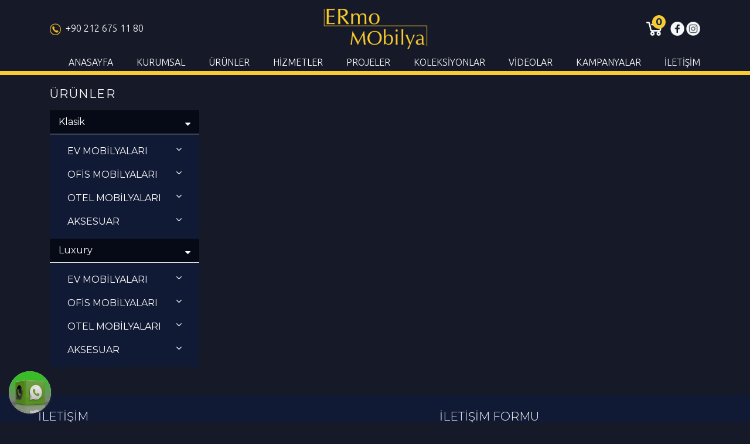

--- FILE ---
content_type: text/html; charset=utf-8
request_url: https://www.ermomobilya.com/urunler/25/sinor-banyo-takimi
body_size: 8033
content:
<!DOCTYPE html>
<html>
  <head>
  <!-- Global site tag (gtag.js) - Google Analytics -->
<script async src="https://www.googletagmanager.com/gtag/js?id=G-EEX9KM42EG"></script>
<script>
  window.dataLayer = window.dataLayer || [];
  function gtag(){dataLayer.push(arguments);}
  gtag('js', new Date());

  gtag('config', 'G-EEX9KM42EG');
</script>
        <meta charset="utf-8">
    <meta http-equiv="X-UA-Compatible" content="IE=edge">
    <meta name="viewport" content="width=device-width, initial-scale=1.0">
    <link rel="icon" type="image/png" href="design/logo-01.png" />
    <title>Ermo Mobilya</title>
    <base href="https://www.ermomobilya.com/">
    <link href="bootstrap/css/bootstrap.min.css" rel="stylesheet">
    <link href="library/font-awesome/css/font-awesome.min.css" rel="stylesheet">
    <link href="css/margin.css" rel="stylesheet">
    <link href="css/mdb.css" rel="stylesheet">
    <link href="css/style.css?1768355179" rel="stylesheet">
    <link href="css/responsive.css?1768355179" rel="stylesheet">
    <link href="library/wow-animated/animate.css" rel="stylesheet">
    <link href="library/owl/owlcarousel/assets/owl.carousel.min.css" rel="stylesheet">
    <link href="library/owl/owlcarousel/assets/owl.theme.default.min.css" rel="stylesheet">
    <script src="js/jquery-3.2.1.min.js"></script> 
    <link rel="stylesheet" href="https://cdn.jsdelivr.net/gh/fancyapps/fancybox@3.5.7/dist/jquery.fancybox.min.css" />
    <script src="https://code.jquery.com/jquery-2.2.4.js"></script>

<link rel="stylesheet" href="https://cdnjs.cloudflare.com/ajax/libs/limonte-sweetalert2/7.11.0/sweetalert2.css" />
<script src="https://cdnjs.cloudflare.com/ajax/libs/limonte-sweetalert2/7.11.0/sweetalert2.all.min.js"></script>  </head>

 <header>
<body style="background-color: #161a28;">


  <div class="container-fluid p-0 pt-4">

    <div class="container">
      <div class="row">

        <div class="col-xl-12">
          <div class="row">

            <div class="col-xl-4 mtop12 col_h1">
              <a href="tel:+90 212 675 11 80" class="h_text"><img src="design/hi-17.png" class="img-fluid pr-2" width="27px">+90 212 675 11 80</a>
            </div>

            <div class="col-xl-4 mtop-12 text-center col_h2">
               <a href=""><img src="design/logo-01.png" class="img-fluid" width="185px"></a>
            </div>

            <div class="col-xl-4 mtop12 col_h3">
              <a href="https://www.instagram.com/ermo_mobilya" target="_blank" class="float-right mleft3"><img src="design/hi-21.png" class="img-fluid" width="24px"></a>
              <a href="https://www.facebook.com/Ermo-mobilya-150935612175194" target="_blank" class="float-right mleft3"><img src="design/hi-20.png" class="img-fluid" width="24px"></a>
                 <a href="sepet" class="float-right fs_im mright10">
                  
                  <p class="speech-bubble">
                          0                  </p>

                  <img src="design/hi-18.png" class="img-fluid" width="28px">
                </a>
            </div>

          </div>
        </div>

      
            <div class="col-xl-12 nv_col">
              <nav class="navbar navbar-expand-lg navbar-light" style="margin-bottom: 0px;padding: 0px !important;">
                  <button class="navbar-toggler" type="button" data-toggle="collapse" data-target="#navbarSupportedContent" aria-controls="navbarSupportedContent" aria-expanded="false" aria-label="Toggle navigation" style="border:none;outline: none !important;">
                    <i class="fa fa-th" style="font-size: 28px;color: white;" aria-hidden="true"></i>
                  </button>

                  <div class="collapse navbar-collapse" id="navbarSupportedContent">
                    <ul class="navbar-nav">
                       
                   
                      <li class="nav-item pl-4">
                        <a class="nav-link h_text text-white" href="">ANASAYFA</a>
                      </li>
                       <li class="nav-item pl-4">
                        <a class="nav-link h_text text-white" href="kurumsal">KURUMSAL</a>
                      </li>
                       <li class="nav-item pl-4">
                        <a class="nav-link h_text text-white" href="kategoriler">ÜRÜNLER</a>
                      </li>
                       <li class="nav-item pl-4">
                        <a class="nav-link h_text text-white" href="hizmetler">HİZMETLER</a>
                      </li>
                      <li class="nav-item pl-4">
                        <a class="nav-link h_text text-white" href="projeler">PROJELER</a>
                      </li>
                       <li class="nav-item pl-4">
                        <a class="nav-link h_text text-white" href="koleksiyonlar">KOLEKSİYONLAR</a>
                      </li>
                       <li class="nav-item pl-4">
                        <a class="nav-link h_text text-white" href="videolar">VİDEOLAR</a>
                      </li>
                       <li class="nav-item pl-4">
                        <a class="nav-link h_text text-white" href="kampanyalar">KAMPANYALAR</a>
                      </li>
                       <li class="nav-item pl-4">
                        <a class="nav-link h_text text-white" href="iletisim">İLETİŞİM</a>
                      </li>
                     
                    </ul>
                    
                  </div>
                </nav>
            </div>
          </div>

        </div>

</div>
<div class="container-fluid mtop-5" style="background-color: #facb2f;height: 7px;"></div>

    
</header>
<div class="clearfix"></div>
<div class="container mtop20 pb-5">
	<div class="row">

		<div class="col-xl-3">
				<h5 class="sayfa_baslik pb-2">ÜRÜNLER</h5>
					<div class="menu" style="background-color: #111a35 !important;width: 100%;">

		 	     	      
                 <div class="accordion">
                    <div class="accordion-group">
                        <div class="accordion-heading area" style="background-color: #060a16;height: 40px;">
                           
                            	<span class="accordion-toggle text-white">Klasik</span>
                            	 <a class="accordion-toggle float-right mtop-36 text-white" data-toggle="collapse" href="#area0">
                            	<i class="fa fa-caret-down" aria-hidden="true"></i></a>
                        </div>
                        <div class="accordion-body collapse show acc_1" id="area0">
                            <div class="accordion-inner">
                                <div class="accordion" id="equipamento1">
	                                <div class="accordion-group">

	                                	 
	                                    <div class="accordion-heading equipamento">
	                                        <a class="accordion-toggle text-white" data-toggle="collapse" href="#alt_Klasik_1">
	                                        
	                                        	EV MOBİLYALARI	                                        	<i class="fa fa-angle-down float-right" aria-hidden="true"></i></a>
	                                    </div>


	                                    <div class="accordion-body collapse " id="alt_Klasik_1">
				                            <div class="accordion-inner">
				                                <div class="accordion" id="equipamento1">
					                                <div class="accordion-group">

					                                	 
					                                    <div class="accordion-heading equipamento mleft-20">
					                                        <a class="accordion-toggle text-white" style="font-size: 13px;color:#facb2f !important;" data-toggle="collapse" href="#aaa_7_YEMEKODASITAKIMLARI_Klasik">
					                                        
					                                        	YEMEK ODASI TAKIMLARI					                                        	<i class="fa fa-angle-down float-right" aria-hidden="true"></i></a>
					                                    </div>


					                                    

					                                    <div class="accordion-body collapse " id="aaa_7_YEMEKODASITAKIMLARI_Klasik">
					                                       
					                                            <ul class="nav nav-list" style="width: 100%;padding-bottom: 10px;">

					                                            	  
					                                                <li class="mleft-20"><a href="urun/24/royalty-yemek-odasi" class="text-white uac_a" style="font-size: 12px;">
					                                                	<i class="fa fa-angle-double-right pr-2" aria-hidden="true"></i>ROYALTY YEMEK ODASI</a>
					                                                </li>
					                                                
					                                                <li class="mleft-20"><a href="urun/27/ametist-yemek-odasi" class="text-white uac_a" style="font-size: 12px;">
					                                                	<i class="fa fa-angle-double-right pr-2" aria-hidden="true"></i>AMETIST YEMEK ODASI</a>
					                                                </li>
					                                                
					                                                <li class="mleft-20"><a href="urun/28/emerald-yemek-odasi" class="text-white uac_a" style="font-size: 12px;">
					                                                	<i class="fa fa-angle-double-right pr-2" aria-hidden="true"></i>EMERALD YEMEK ODASI</a>
					                                                </li>
					                                                
					                                                <li class="mleft-20"><a href="urun/30/dark-yemek-odasi" class="text-white uac_a" style="font-size: 12px;">
					                                                	<i class="fa fa-angle-double-right pr-2" aria-hidden="true"></i>DARK YEMEK ODASI</a>
					                                                </li>
					                                                
					                                                <li class="mleft-20"><a href="urun/33/princess-yemek-odasi" class="text-white uac_a" style="font-size: 12px;">
					                                                	<i class="fa fa-angle-double-right pr-2" aria-hidden="true"></i>PRINCESS YEMEK ODASI</a>
					                                                </li>
					                                                
					                                                <li class="mleft-20"><a href="urun/35/avalon-yemek-odasi" class="text-white uac_a" style="font-size: 12px;">
					                                                	<i class="fa fa-angle-double-right pr-2" aria-hidden="true"></i>AVALON YEMEK ODASI</a>
					                                                </li>
					                                                
					                                                <li class="mleft-20"><a href="urun/38/merlin-yemek-odasi" class="text-white uac_a" style="font-size: 12px;">
					                                                	<i class="fa fa-angle-double-right pr-2" aria-hidden="true"></i>MERLIN YEMEK ODASI</a>
					                                                </li>
					                                                
					                                                <li class="mleft-20"><a href="urun/40/riviera-yemek-odasi" class="text-white uac_a" style="font-size: 12px;">
					                                                	<i class="fa fa-angle-double-right pr-2" aria-hidden="true"></i>RIVIERA YEMEK ODASI</a>
					                                                </li>
					                                                
					                                                <li class="mleft-20"><a href="urun/43/sadberk-yemek-odasi" class="text-white uac_a" style="font-size: 12px;">
					                                                	<i class="fa fa-angle-double-right pr-2" aria-hidden="true"></i>SADBERK YEMEK ODASI</a>
					                                                </li>
					                                                
					                                                <li class="mleft-20"><a href="urun/46/stella-yemek-odasi" class="text-white uac_a" style="font-size: 12px;">
					                                                	<i class="fa fa-angle-double-right pr-2" aria-hidden="true"></i>STELLA YEMEK ODASI</a>
					                                                </li>
					                                                
					                                                <li class="mleft-20"><a href="urun/49/zultanite-yemek-odasi" class="text-white uac_a" style="font-size: 12px;">
					                                                	<i class="fa fa-angle-double-right pr-2" aria-hidden="true"></i>ZULTANITE YEMEK ODASI</a>
					                                                </li>
					                                                
					                                                <li class="mleft-20"><a href="urun/51/marya-yemek-odasi" class="text-white uac_a" style="font-size: 12px;">
					                                                	<i class="fa fa-angle-double-right pr-2" aria-hidden="true"></i>MARYA YEMEK ODASI</a>
					                                                </li>
					                                                
					                                                <li class="mleft-20"><a href="urun/53/mermaid-yemek-odasi" class="text-white uac_a" style="font-size: 12px;">
					                                                	<i class="fa fa-angle-double-right pr-2" aria-hidden="true"></i>MERMAID YEMEK ODASI</a>
					                                                </li>
					                                                
					                                                <li class="mleft-20"><a href="urun/55/bella-yemek-odasi" class="text-white uac_a" style="font-size: 12px;">
					                                                	<i class="fa fa-angle-double-right pr-2" aria-hidden="true"></i>BELLA YEMEK ODASI</a>
					                                                </li>
					                                                
					                                                <li class="mleft-20"><a href="urun/58/castle-yemek-odasi" class="text-white uac_a" style="font-size: 12px;">
					                                                	<i class="fa fa-angle-double-right pr-2" aria-hidden="true"></i>CASTLE YEMEK ODASI</a>
					                                                </li>
					                                                
					                                                <li class="mleft-20"><a href="urun/60/regina-yemek-odasi" class="text-white uac_a" style="font-size: 12px;">
					                                                	<i class="fa fa-angle-double-right pr-2" aria-hidden="true"></i>REGINA YEMEK ODASI</a>
					                                                </li>
					                                                
					                                                <li class="mleft-20"><a href="urun/62/lana-yemek-odasi" class="text-white uac_a" style="font-size: 12px;">
					                                                	<i class="fa fa-angle-double-right pr-2" aria-hidden="true"></i>LANA YEMEK ODASI</a>
					                                                </li>
					                                                
					                                                <li class="mleft-20"><a href="urun/65/ruby-yemek-odasi" class="text-white uac_a" style="font-size: 12px;">
					                                                	<i class="fa fa-angle-double-right pr-2" aria-hidden="true"></i>RUBY YEMEK ODASI</a>
					                                                </li>
					                                                
					                                                <li class="mleft-20"><a href="urun/66/karnaval-yemek-odasi" class="text-white uac_a" style="font-size: 12px;">
					                                                	<i class="fa fa-angle-double-right pr-2" aria-hidden="true"></i>KARNAVAL YEMEK ODASI</a>
					                                                </li>
					                                                
					                                                <li class="mleft-20"><a href="urun/70/rare-yemek-odasi" class="text-white uac_a" style="font-size: 12px;">
					                                                	<i class="fa fa-angle-double-right pr-2" aria-hidden="true"></i>RARE YEMEK ODASI</a>
					                                                </li>
					                                                
					                                                <li class="mleft-20"><a href="urun/79/hermes-yemek-odasi" class="text-white uac_a" style="font-size: 12px;">
					                                                	<i class="fa fa-angle-double-right pr-2" aria-hidden="true"></i>HERMES YEMEK ODASI</a>
					                                                </li>
					                                                
					                                                <li class="mleft-20"><a href="urun/81/aurora-yemek-odasi" class="text-white uac_a" style="font-size: 12px;">
					                                                	<i class="fa fa-angle-double-right pr-2" aria-hidden="true"></i>AURORA YEMEK ODASI</a>
					                                                </li>
					                                                
					                                                <li class="mleft-20"><a href="urun/84/stone-yemek-odasi" class="text-white uac_a" style="font-size: 12px;">
					                                                	<i class="fa fa-angle-double-right pr-2" aria-hidden="true"></i>STONE YEMEK ODASI</a>
					                                                </li>
					                                                
					                                                <li class="mleft-20"><a href="urun/86/torano-yemek-odasi" class="text-white uac_a" style="font-size: 12px;">
					                                                	<i class="fa fa-angle-double-right pr-2" aria-hidden="true"></i>TORANO YEMEK ODASI</a>
					                                                </li>
					                                                
					                                                <li class="mleft-20"><a href="urun/88/neo-yemek-odasi" class="text-white uac_a" style="font-size: 12px;">
					                                                	<i class="fa fa-angle-double-right pr-2" aria-hidden="true"></i>NEO YEMEK ODASI</a>
					                                                </li>
					                                                
					                                                <li class="mleft-20"><a href="urun/91/sema-yemek-odasi" class="text-white uac_a" style="font-size: 12px;">
					                                                	<i class="fa fa-angle-double-right pr-2" aria-hidden="true"></i>SEMA YEMEK ODASI</a>
					                                                </li>
					                                                
					                                                <li class="mleft-20"><a href="urun/93/drop-yemek-odasi" class="text-white uac_a" style="font-size: 12px;">
					                                                	<i class="fa fa-angle-double-right pr-2" aria-hidden="true"></i>DROP YEMEK ODASI</a>
					                                                </li>
					                                                
					                                                <li class="mleft-20"><a href="urun/95/scarlet-yemek-odasi" class="text-white uac_a" style="font-size: 12px;">
					                                                	<i class="fa fa-angle-double-right pr-2" aria-hidden="true"></i>SCARLET YEMEK ODASI</a>
					                                                </li>
					                                                
					                                                <li class="mleft-20"><a href="urun/98/camel-yemek-odasi" class="text-white uac_a" style="font-size: 12px;">
					                                                	<i class="fa fa-angle-double-right pr-2" aria-hidden="true"></i>CAMEL YEMEK ODASI</a>
					                                                </li>
					                                                					                                            </ul>
					                                      
					                                    </div>

					                                  

					                                    
					                                    <div class="accordion-heading equipamento mleft-20">
					                                        <a class="accordion-toggle text-white" style="font-size: 13px;color:#facb2f !important;" data-toggle="collapse" href="#aaa_8_YEMEKODASITAKIMLARI_Klasik">
					                                        
					                                        	YATAK ODASI TAKIMLARI					                                        	<i class="fa fa-angle-down float-right" aria-hidden="true"></i></a>
					                                    </div>


					                                    

					                                    <div class="accordion-body collapse " id="aaa_8_YEMEKODASITAKIMLARI_Klasik">
					                                       
					                                            <ul class="nav nav-list" style="width: 100%;padding-bottom: 10px;">

					                                            	  
					                                                <li class="mleft-20"><a href="urun/36/avalon-yatak-odasi" class="text-white uac_a" style="font-size: 12px;">
					                                                	<i class="fa fa-angle-double-right pr-2" aria-hidden="true"></i>AVALON YATAK ODASI</a>
					                                                </li>
					                                                
					                                                <li class="mleft-20"><a href="urun/44/sadberk-yatak-odasi" class="text-white uac_a" style="font-size: 12px;">
					                                                	<i class="fa fa-angle-double-right pr-2" aria-hidden="true"></i>SADBERK YATAK ODASI</a>
					                                                </li>
					                                                
					                                                <li class="mleft-20"><a href="urun/47/stella-yatak-odasi" class="text-white uac_a" style="font-size: 12px;">
					                                                	<i class="fa fa-angle-double-right pr-2" aria-hidden="true"></i>STELLA YATAK ODASI</a>
					                                                </li>
					                                                
					                                                <li class="mleft-20"><a href="urun/56/bella-yatak-odasi" class="text-white uac_a" style="font-size: 12px;">
					                                                	<i class="fa fa-angle-double-right pr-2" aria-hidden="true"></i>BELLA YATAK ODASI</a>
					                                                </li>
					                                                
					                                                <li class="mleft-20"><a href="urun/63/lana-yatak-odasi" class="text-white uac_a" style="font-size: 12px;">
					                                                	<i class="fa fa-angle-double-right pr-2" aria-hidden="true"></i>LANA YATAK ODASI</a>
					                                                </li>
					                                                
					                                                <li class="mleft-20"><a href="urun/67/karnaval-yatak-odasi" class="text-white uac_a" style="font-size: 12px;">
					                                                	<i class="fa fa-angle-double-right pr-2" aria-hidden="true"></i>KARNAVAL YATAK ODASI</a>
					                                                </li>
					                                                
					                                                <li class="mleft-20"><a href="urun/71/rare-yatak-odasi" class="text-white uac_a" style="font-size: 12px;">
					                                                	<i class="fa fa-angle-double-right pr-2" aria-hidden="true"></i>RARE YATAK ODASI</a>
					                                                </li>
					                                                					                                            </ul>
					                                      
					                                    </div>

					                                  

					                                    
					                                    <div class="accordion-heading equipamento mleft-20">
					                                        <a class="accordion-toggle text-white" style="font-size: 13px;color:#facb2f !important;" data-toggle="collapse" href="#aaa_9_YEMEKODASITAKIMLARI_Klasik">
					                                        
					                                        	KOLTUK TAKIMLARI					                                        	<i class="fa fa-angle-down float-right" aria-hidden="true"></i></a>
					                                    </div>


					                                    

					                                    <div class="accordion-body collapse " id="aaa_9_YEMEKODASITAKIMLARI_Klasik">
					                                       
					                                            <ul class="nav nav-list" style="width: 100%;padding-bottom: 10px;">

					                                            	  
					                                                <li class="mleft-20"><a href="urun/25/royalty-koltuk" class="text-white uac_a" style="font-size: 12px;">
					                                                	<i class="fa fa-angle-double-right pr-2" aria-hidden="true"></i>ROYALTY KOLTUK</a>
					                                                </li>
					                                                
					                                                <li class="mleft-20"><a href="urun/26/ametist-koltuk" class="text-white uac_a" style="font-size: 12px;">
					                                                	<i class="fa fa-angle-double-right pr-2" aria-hidden="true"></i>AMETIST KOLTUK</a>
					                                                </li>
					                                                
					                                                <li class="mleft-20"><a href="urun/29/emerald-koltuk" class="text-white uac_a" style="font-size: 12px;">
					                                                	<i class="fa fa-angle-double-right pr-2" aria-hidden="true"></i>EMERALD KOLTUK</a>
					                                                </li>
					                                                
					                                                <li class="mleft-20"><a href="urun/31/dark-koltuk" class="text-white uac_a" style="font-size: 12px;">
					                                                	<i class="fa fa-angle-double-right pr-2" aria-hidden="true"></i>DARK KOLTUK</a>
					                                                </li>
					                                                
					                                                <li class="mleft-20"><a href="urun/32/princess-koltuk" class="text-white uac_a" style="font-size: 12px;">
					                                                	<i class="fa fa-angle-double-right pr-2" aria-hidden="true"></i>PRINCESS KOLTUK</a>
					                                                </li>
					                                                
					                                                <li class="mleft-20"><a href="urun/34/avalon-koltuk" class="text-white uac_a" style="font-size: 12px;">
					                                                	<i class="fa fa-angle-double-right pr-2" aria-hidden="true"></i>AVALON KOLTUK</a>
					                                                </li>
					                                                
					                                                <li class="mleft-20"><a href="urun/37/merlin-koltuk" class="text-white uac_a" style="font-size: 12px;">
					                                                	<i class="fa fa-angle-double-right pr-2" aria-hidden="true"></i>MERLIN KOLTUK</a>
					                                                </li>
					                                                
					                                                <li class="mleft-20"><a href="urun/39/riviera-koltuk" class="text-white uac_a" style="font-size: 12px;">
					                                                	<i class="fa fa-angle-double-right pr-2" aria-hidden="true"></i>RIVIERA KOLTUK</a>
					                                                </li>
					                                                
					                                                <li class="mleft-20"><a href="urun/41/riviera-pearl-koltuk" class="text-white uac_a" style="font-size: 12px;">
					                                                	<i class="fa fa-angle-double-right pr-2" aria-hidden="true"></i>RIVIERA PEARL KOLTUK</a>
					                                                </li>
					                                                
					                                                <li class="mleft-20"><a href="urun/42/sadberk-koltuk" class="text-white uac_a" style="font-size: 12px;">
					                                                	<i class="fa fa-angle-double-right pr-2" aria-hidden="true"></i>SADBERK KOLTUK</a>
					                                                </li>
					                                                
					                                                <li class="mleft-20"><a href="urun/45/stella-koltuk" class="text-white uac_a" style="font-size: 12px;">
					                                                	<i class="fa fa-angle-double-right pr-2" aria-hidden="true"></i>STELLA KOLTUK</a>
					                                                </li>
					                                                
					                                                <li class="mleft-20"><a href="urun/48/zultanite-koltuk" class="text-white uac_a" style="font-size: 12px;">
					                                                	<i class="fa fa-angle-double-right pr-2" aria-hidden="true"></i>ZULTANITE KOLTUK</a>
					                                                </li>
					                                                
					                                                <li class="mleft-20"><a href="urun/50/marya-koltuk" class="text-white uac_a" style="font-size: 12px;">
					                                                	<i class="fa fa-angle-double-right pr-2" aria-hidden="true"></i>MARYA KOLTUK</a>
					                                                </li>
					                                                
					                                                <li class="mleft-20"><a href="urun/52/mermaid-koltuk" class="text-white uac_a" style="font-size: 12px;">
					                                                	<i class="fa fa-angle-double-right pr-2" aria-hidden="true"></i>MERMAID KOLTUK</a>
					                                                </li>
					                                                
					                                                <li class="mleft-20"><a href="urun/54/bella-koltuk" class="text-white uac_a" style="font-size: 12px;">
					                                                	<i class="fa fa-angle-double-right pr-2" aria-hidden="true"></i>BELLA KOLTUK</a>
					                                                </li>
					                                                
					                                                <li class="mleft-20"><a href="urun/57/castle-koltuk" class="text-white uac_a" style="font-size: 12px;">
					                                                	<i class="fa fa-angle-double-right pr-2" aria-hidden="true"></i>CASTLE KOLTUK</a>
					                                                </li>
					                                                
					                                                <li class="mleft-20"><a href="urun/59/regina-koltuk" class="text-white uac_a" style="font-size: 12px;">
					                                                	<i class="fa fa-angle-double-right pr-2" aria-hidden="true"></i>REGINA KOLTUK</a>
					                                                </li>
					                                                
					                                                <li class="mleft-20"><a href="urun/61/lana-koltuk" class="text-white uac_a" style="font-size: 12px;">
					                                                	<i class="fa fa-angle-double-right pr-2" aria-hidden="true"></i>LANA KOLTUK</a>
					                                                </li>
					                                                
					                                                <li class="mleft-20"><a href="urun/64/ruby-koltuk" class="text-white uac_a" style="font-size: 12px;">
					                                                	<i class="fa fa-angle-double-right pr-2" aria-hidden="true"></i>RUBY KOLTUK</a>
					                                                </li>
					                                                
					                                                <li class="mleft-20"><a href="urun/68/odin-koltuk" class="text-white uac_a" style="font-size: 12px;">
					                                                	<i class="fa fa-angle-double-right pr-2" aria-hidden="true"></i>ODIN KOLTUK</a>
					                                                </li>
					                                                
					                                                <li class="mleft-20"><a href="urun/69/rare-koltuk" class="text-white uac_a" style="font-size: 12px;">
					                                                	<i class="fa fa-angle-double-right pr-2" aria-hidden="true"></i>RARE KOLTUK</a>
					                                                </li>
					                                                
					                                                <li class="mleft-20"><a href="urun/78/hermes-koltuk" class="text-white uac_a" style="font-size: 12px;">
					                                                	<i class="fa fa-angle-double-right pr-2" aria-hidden="true"></i>HERMES KOLTUK</a>
					                                                </li>
					                                                
					                                                <li class="mleft-20"><a href="urun/80/aurora-koltuk" class="text-white uac_a" style="font-size: 12px;">
					                                                	<i class="fa fa-angle-double-right pr-2" aria-hidden="true"></i>AURORA KOLTUK</a>
					                                                </li>
					                                                
					                                                <li class="mleft-20"><a href="urun/82/castiel-koltuk" class="text-white uac_a" style="font-size: 12px;">
					                                                	<i class="fa fa-angle-double-right pr-2" aria-hidden="true"></i>CASTIEL KOLTUK</a>
					                                                </li>
					                                                
					                                                <li class="mleft-20"><a href="urun/83/stone-koltuk" class="text-white uac_a" style="font-size: 12px;">
					                                                	<i class="fa fa-angle-double-right pr-2" aria-hidden="true"></i>STONE KOLTUK</a>
					                                                </li>
					                                                
					                                                <li class="mleft-20"><a href="urun/85/torano-koltuk" class="text-white uac_a" style="font-size: 12px;">
					                                                	<i class="fa fa-angle-double-right pr-2" aria-hidden="true"></i>TORANO KOLTUK</a>
					                                                </li>
					                                                
					                                                <li class="mleft-20"><a href="urun/87/neo-koltuk" class="text-white uac_a" style="font-size: 12px;">
					                                                	<i class="fa fa-angle-double-right pr-2" aria-hidden="true"></i>NEO KOLTUK</a>
					                                                </li>
					                                                
					                                                <li class="mleft-20"><a href="urun/89/hanedan-koltuk" class="text-white uac_a" style="font-size: 12px;">
					                                                	<i class="fa fa-angle-double-right pr-2" aria-hidden="true"></i>HANEDAN KOLTUK</a>
					                                                </li>
					                                                
					                                                <li class="mleft-20"><a href="urun/90/sema-koltuk" class="text-white uac_a" style="font-size: 12px;">
					                                                	<i class="fa fa-angle-double-right pr-2" aria-hidden="true"></i>SEMA KOLTUK</a>
					                                                </li>
					                                                
					                                                <li class="mleft-20"><a href="urun/92/drop-koltuk" class="text-white uac_a" style="font-size: 12px;">
					                                                	<i class="fa fa-angle-double-right pr-2" aria-hidden="true"></i>DROP KOLTUK</a>
					                                                </li>
					                                                
					                                                <li class="mleft-20"><a href="urun/94/carmin-koltuk" class="text-white uac_a" style="font-size: 12px;">
					                                                	<i class="fa fa-angle-double-right pr-2" aria-hidden="true"></i>CARMIN KOLTUK</a>
					                                                </li>
					                                                
					                                                <li class="mleft-20"><a href="urun/96/isabella-koltuk" class="text-white uac_a" style="font-size: 12px;">
					                                                	<i class="fa fa-angle-double-right pr-2" aria-hidden="true"></i>ISABELLA KOLTUK</a>
					                                                </li>
					                                                
					                                                <li class="mleft-20"><a href="urun/97/camel-koltuk" class="text-white uac_a" style="font-size: 12px;">
					                                                	<i class="fa fa-angle-double-right pr-2" aria-hidden="true"></i>CAMEL KOLTUK</a>
					                                                </li>
					                                                
					                                                <li class="mleft-20"><a href="urun/99/milan-koltuk" class="text-white uac_a" style="font-size: 12px;">
					                                                	<i class="fa fa-angle-double-right pr-2" aria-hidden="true"></i>MİLAN KOLTUK</a>
					                                                </li>
					                                                
					                                                <li class="mleft-20"><a href="urun/102/grass-koltuk" class="text-white uac_a" style="font-size: 12px;">
					                                                	<i class="fa fa-angle-double-right pr-2" aria-hidden="true"></i>GRASS KOLTUK</a>
					                                                </li>
					                                                
					                                                <li class="mleft-20"><a href="urun/103/silverware-koltuk" class="text-white uac_a" style="font-size: 12px;">
					                                                	<i class="fa fa-angle-double-right pr-2" aria-hidden="true"></i>SILVERWARE KOLTUK</a>
					                                                </li>
					                                                
					                                                <li class="mleft-20"><a href="urun/104/sabrina-koltuk" class="text-white uac_a" style="font-size: 12px;">
					                                                	<i class="fa fa-angle-double-right pr-2" aria-hidden="true"></i>SABRINA KOLTUK</a>
					                                                </li>
					                                                
					                                                <li class="mleft-20"><a href="urun/105/bade-koltuk" class="text-white uac_a" style="font-size: 12px;">
					                                                	<i class="fa fa-angle-double-right pr-2" aria-hidden="true"></i>BADE KOLTUK</a>
					                                                </li>
					                                                
					                                                <li class="mleft-20"><a href="urun/106/coco-koltuk" class="text-white uac_a" style="font-size: 12px;">
					                                                	<i class="fa fa-angle-double-right pr-2" aria-hidden="true"></i>COCO KOLTUK</a>
					                                                </li>
					                                                
					                                                <li class="mleft-20"><a href="urun/107/pars-koltuk" class="text-white uac_a" style="font-size: 12px;">
					                                                	<i class="fa fa-angle-double-right pr-2" aria-hidden="true"></i>PARS KOLTUK</a>
					                                                </li>
					                                                
					                                                <li class="mleft-20"><a href="urun/108/arma-koltuk" class="text-white uac_a" style="font-size: 12px;">
					                                                	<i class="fa fa-angle-double-right pr-2" aria-hidden="true"></i>ARMA KOLTUK</a>
					                                                </li>
					                                                
					                                                <li class="mleft-20"><a href="urun/109/fire-koltuk" class="text-white uac_a" style="font-size: 12px;">
					                                                	<i class="fa fa-angle-double-right pr-2" aria-hidden="true"></i>FIRE KOLTUK</a>
					                                                </li>
					                                                
					                                                <li class="mleft-20"><a href="urun/110/venus-koltuk" class="text-white uac_a" style="font-size: 12px;">
					                                                	<i class="fa fa-angle-double-right pr-2" aria-hidden="true"></i>VENUS KOLTUK</a>
					                                                </li>
					                                                
					                                                <li class="mleft-20"><a href="urun/111/-kral-josephine-koltuk-" class="text-white uac_a" style="font-size: 12px;">
					                                                	<i class="fa fa-angle-double-right pr-2" aria-hidden="true"></i> KRAL JOSEPHINE KOLTUK </a>
					                                                </li>
					                                                					                                            </ul>
					                                      
					                                    </div>

					                                  

					                                    
					                                   

					                                </div> 
				                                </div>
				                            </div>
				                        </div>


	                                    
	                                    
	                                    <div class="accordion-heading equipamento">
	                                        <a class="accordion-toggle text-white" data-toggle="collapse" href="#alt_Klasik_2">
	                                        
	                                        	OFİS MOBİLYALARI	                                        	<i class="fa fa-angle-down float-right" aria-hidden="true"></i></a>
	                                    </div>


	                                    <div class="accordion-body collapse " id="alt_Klasik_2">
				                            <div class="accordion-inner">
				                                <div class="accordion" id="equipamento1">
					                                <div class="accordion-group">

					                                	 
					                                    <div class="accordion-heading equipamento mleft-20">
					                                        <a class="accordion-toggle text-white" style="font-size: 13px;color:#facb2f !important;" data-toggle="collapse" href="#aaa_32_OFİSKOLTUKLARI_Klasik">
					                                        
					                                        	MASA TAKIMLARI					                                        	<i class="fa fa-angle-down float-right" aria-hidden="true"></i></a>
					                                    </div>


					                                    

					                                    <div class="accordion-body collapse " id="aaa_32_OFİSKOLTUKLARI_Klasik">
					                                       
					                                            <ul class="nav nav-list" style="width: 100%;padding-bottom: 10px;">

					                                            	  					                                            </ul>
					                                      
					                                    </div>

					                                  

					                                    
					                                    <div class="accordion-heading equipamento mleft-20">
					                                        <a class="accordion-toggle text-white" style="font-size: 13px;color:#facb2f !important;" data-toggle="collapse" href="#aaa_31_OFİSKOLTUKLARI_Klasik">
					                                        
					                                        	OFİS KOLTUKLARI					                                        	<i class="fa fa-angle-down float-right" aria-hidden="true"></i></a>
					                                    </div>


					                                    

					                                    <div class="accordion-body collapse " id="aaa_31_OFİSKOLTUKLARI_Klasik">
					                                       
					                                            <ul class="nav nav-list" style="width: 100%;padding-bottom: 10px;">

					                                            	  					                                            </ul>
					                                      
					                                    </div>

					                                  

					                                    
					                                   

					                                </div> 
				                                </div>
				                            </div>
				                        </div>


	                                    
	                                    
	                                    <div class="accordion-heading equipamento">
	                                        <a class="accordion-toggle text-white" data-toggle="collapse" href="#alt_Klasik_5">
	                                        
	                                        	OTEL MOBİLYALARI	                                        	<i class="fa fa-angle-down float-right" aria-hidden="true"></i></a>
	                                    </div>


	                                    <div class="accordion-body collapse " id="alt_Klasik_5">
				                            <div class="accordion-inner">
				                                <div class="accordion" id="equipamento1">
					                                <div class="accordion-group">

					                                	 
					                                   

					                                </div> 
				                                </div>
				                            </div>
				                        </div>


	                                    
	                                    
	                                    <div class="accordion-heading equipamento">
	                                        <a class="accordion-toggle text-white" data-toggle="collapse" href="#alt_Klasik_10">
	                                        
	                                        	AKSESUAR	                                        	<i class="fa fa-angle-down float-right" aria-hidden="true"></i></a>
	                                    </div>


	                                    <div class="accordion-body collapse " id="alt_Klasik_10">
				                            <div class="accordion-inner">
				                                <div class="accordion" id="equipamento1">
					                                <div class="accordion-group">

					                                	 
					                                   

					                                </div> 
				                                </div>
				                            </div>
				                        </div>


	                                    
	                                    
	                                   

	                                </div> 
                                </div>
                            </div>
                        </div>
                    </div>
                </div>

                    	      
                 <div class="accordion">
                    <div class="accordion-group">
                        <div class="accordion-heading area" style="background-color: #060a16;height: 40px;">
                           
                            	<span class="accordion-toggle text-white">Luxury</span>
                            	 <a class="accordion-toggle float-right mtop-36 text-white" data-toggle="collapse" href="#area1">
                            	<i class="fa fa-caret-down" aria-hidden="true"></i></a>
                        </div>
                        <div class="accordion-body collapse show acc_1" id="area1">
                            <div class="accordion-inner">
                                <div class="accordion" id="equipamento1">
	                                <div class="accordion-group">

	                                	 
	                                    <div class="accordion-heading equipamento">
	                                        <a class="accordion-toggle text-white" data-toggle="collapse" href="#alt_Luxury_1">
	                                        
	                                        	EV MOBİLYALARI	                                        	<i class="fa fa-angle-down float-right" aria-hidden="true"></i></a>
	                                    </div>


	                                    <div class="accordion-body collapse " id="alt_Luxury_1">
				                            <div class="accordion-inner">
				                                <div class="accordion" id="equipamento1">
					                                <div class="accordion-group">

					                                	 
					                                    <div class="accordion-heading equipamento mleft-20">
					                                        <a class="accordion-toggle text-white" style="font-size: 13px;color:#facb2f !important;" data-toggle="collapse" href="#aaa_7_YEMEKODASITAKIMLARI_Luxury">
					                                        
					                                        	YEMEK ODASI TAKIMLARI					                                        	<i class="fa fa-angle-down float-right" aria-hidden="true"></i></a>
					                                    </div>


					                                    

					                                    <div class="accordion-body collapse " id="aaa_7_YEMEKODASITAKIMLARI_Luxury">
					                                       
					                                            <ul class="nav nav-list" style="width: 100%;padding-bottom: 10px;">

					                                            	  
					                                                <li class="mleft-20"><a href="urun/101/salem-yemek-odasi" class="text-white uac_a" style="font-size: 12px;">
					                                                	<i class="fa fa-angle-double-right pr-2" aria-hidden="true"></i>SALEM YEMEK ODASI</a>
					                                                </li>
					                                                					                                            </ul>
					                                      
					                                    </div>

					                                  

					                                    
					                                    <div class="accordion-heading equipamento mleft-20">
					                                        <a class="accordion-toggle text-white" style="font-size: 13px;color:#facb2f !important;" data-toggle="collapse" href="#aaa_8_YEMEKODASITAKIMLARI_Luxury">
					                                        
					                                        	YATAK ODASI TAKIMLARI					                                        	<i class="fa fa-angle-down float-right" aria-hidden="true"></i></a>
					                                    </div>


					                                    

					                                    <div class="accordion-body collapse " id="aaa_8_YEMEKODASITAKIMLARI_Luxury">
					                                       
					                                            <ul class="nav nav-list" style="width: 100%;padding-bottom: 10px;">

					                                            	  					                                            </ul>
					                                      
					                                    </div>

					                                  

					                                    
					                                    <div class="accordion-heading equipamento mleft-20">
					                                        <a class="accordion-toggle text-white" style="font-size: 13px;color:#facb2f !important;" data-toggle="collapse" href="#aaa_9_YEMEKODASITAKIMLARI_Luxury">
					                                        
					                                        	KOLTUK TAKIMLARI					                                        	<i class="fa fa-angle-down float-right" aria-hidden="true"></i></a>
					                                    </div>


					                                    

					                                    <div class="accordion-body collapse " id="aaa_9_YEMEKODASITAKIMLARI_Luxury">
					                                       
					                                            <ul class="nav nav-list" style="width: 100%;padding-bottom: 10px;">

					                                            	  
					                                                <li class="mleft-20"><a href="urun/2/x-model-koltuk" class="text-white uac_a" style="font-size: 12px;">
					                                                	<i class="fa fa-angle-double-right pr-2" aria-hidden="true"></i>x MODEL KOLTUK</a>
					                                                </li>
					                                                
					                                                <li class="mleft-20"><a href="urun/72/truva-koltuk" class="text-white uac_a" style="font-size: 12px;">
					                                                	<i class="fa fa-angle-double-right pr-2" aria-hidden="true"></i>TRUVA KOLTUK</a>
					                                                </li>
					                                                
					                                                <li class="mleft-20"><a href="urun/73/madonna-koltuk" class="text-white uac_a" style="font-size: 12px;">
					                                                	<i class="fa fa-angle-double-right pr-2" aria-hidden="true"></i>MADONNA KOLTUK</a>
					                                                </li>
					                                                
					                                                <li class="mleft-20"><a href="urun/74/daisy-koltuk" class="text-white uac_a" style="font-size: 12px;">
					                                                	<i class="fa fa-angle-double-right pr-2" aria-hidden="true"></i>DAISY KOLTUK</a>
					                                                </li>
					                                                
					                                                <li class="mleft-20"><a href="urun/75/mary-koltuk" class="text-white uac_a" style="font-size: 12px;">
					                                                	<i class="fa fa-angle-double-right pr-2" aria-hidden="true"></i>MARY KOLTUK</a>
					                                                </li>
					                                                
					                                                <li class="mleft-20"><a href="urun/76/laia-koltuk" class="text-white uac_a" style="font-size: 12px;">
					                                                	<i class="fa fa-angle-double-right pr-2" aria-hidden="true"></i>LAIA KOLTUK</a>
					                                                </li>
					                                                
					                                                <li class="mleft-20"><a href="urun/77/hale-koltuk" class="text-white uac_a" style="font-size: 12px;">
					                                                	<i class="fa fa-angle-double-right pr-2" aria-hidden="true"></i>HALE KOLTUK</a>
					                                                </li>
					                                                
					                                                <li class="mleft-20"><a href="urun/100/salem-koltuk" class="text-white uac_a" style="font-size: 12px;">
					                                                	<i class="fa fa-angle-double-right pr-2" aria-hidden="true"></i>SALEM KOLTUK</a>
					                                                </li>
					                                                					                                            </ul>
					                                      
					                                    </div>

					                                  

					                                    
					                                   

					                                </div> 
				                                </div>
				                            </div>
				                        </div>


	                                    
	                                    
	                                    <div class="accordion-heading equipamento">
	                                        <a class="accordion-toggle text-white" data-toggle="collapse" href="#alt_Luxury_2">
	                                        
	                                        	OFİS MOBİLYALARI	                                        	<i class="fa fa-angle-down float-right" aria-hidden="true"></i></a>
	                                    </div>


	                                    <div class="accordion-body collapse " id="alt_Luxury_2">
				                            <div class="accordion-inner">
				                                <div class="accordion" id="equipamento1">
					                                <div class="accordion-group">

					                                	 
					                                    <div class="accordion-heading equipamento mleft-20">
					                                        <a class="accordion-toggle text-white" style="font-size: 13px;color:#facb2f !important;" data-toggle="collapse" href="#aaa_32_OFİSKOLTUKLARI_Luxury">
					                                        
					                                        	MASA TAKIMLARI					                                        	<i class="fa fa-angle-down float-right" aria-hidden="true"></i></a>
					                                    </div>


					                                    

					                                    <div class="accordion-body collapse " id="aaa_32_OFİSKOLTUKLARI_Luxury">
					                                       
					                                            <ul class="nav nav-list" style="width: 100%;padding-bottom: 10px;">

					                                            	  					                                            </ul>
					                                      
					                                    </div>

					                                  

					                                    
					                                    <div class="accordion-heading equipamento mleft-20">
					                                        <a class="accordion-toggle text-white" style="font-size: 13px;color:#facb2f !important;" data-toggle="collapse" href="#aaa_31_OFİSKOLTUKLARI_Luxury">
					                                        
					                                        	OFİS KOLTUKLARI					                                        	<i class="fa fa-angle-down float-right" aria-hidden="true"></i></a>
					                                    </div>


					                                    

					                                    <div class="accordion-body collapse " id="aaa_31_OFİSKOLTUKLARI_Luxury">
					                                       
					                                            <ul class="nav nav-list" style="width: 100%;padding-bottom: 10px;">

					                                            	  
					                                                <li class="mleft-20"><a href="urun/112/jean-ofis-koltugu" class="text-white uac_a" style="font-size: 12px;">
					                                                	<i class="fa fa-angle-double-right pr-2" aria-hidden="true"></i>JEAN OFİS KOLTUĞU</a>
					                                                </li>
					                                                
					                                                <li class="mleft-20"><a href="urun/113/vanya-ofis-koltugu" class="text-white uac_a" style="font-size: 12px;">
					                                                	<i class="fa fa-angle-double-right pr-2" aria-hidden="true"></i>VANYA OFİS KOLTUĞU</a>
					                                                </li>
					                                                
					                                                <li class="mleft-20"><a href="urun/114/indian-ofis-koltugu" class="text-white uac_a" style="font-size: 12px;">
					                                                	<i class="fa fa-angle-double-right pr-2" aria-hidden="true"></i>INDIAN OFİS KOLTUĞU</a>
					                                                </li>
					                                                
					                                                <li class="mleft-20"><a href="urun/115/thor-ofis-koltugu" class="text-white uac_a" style="font-size: 12px;">
					                                                	<i class="fa fa-angle-double-right pr-2" aria-hidden="true"></i>THOR OFİS KOLTUĞU</a>
					                                                </li>
					                                                
					                                                <li class="mleft-20"><a href="urun/116/odin-ofis-koltugu" class="text-white uac_a" style="font-size: 12px;">
					                                                	<i class="fa fa-angle-double-right pr-2" aria-hidden="true"></i>ODIN OFİS KOLTUĞU</a>
					                                                </li>
					                                                
					                                                <li class="mleft-20"><a href="urun/117/downey-ofis-koltugu" class="text-white uac_a" style="font-size: 12px;">
					                                                	<i class="fa fa-angle-double-right pr-2" aria-hidden="true"></i>DOWNEY OFİS KOLTUĞU</a>
					                                                </li>
					                                                
					                                                <li class="mleft-20"><a href="urun/118/lola-ofis-koltugu" class="text-white uac_a" style="font-size: 12px;">
					                                                	<i class="fa fa-angle-double-right pr-2" aria-hidden="true"></i>LOLA OFİS KOLTUĞU</a>
					                                                </li>
					                                                
					                                                <li class="mleft-20"><a href="urun/119/rual-ofis-koltugu" class="text-white uac_a" style="font-size: 12px;">
					                                                	<i class="fa fa-angle-double-right pr-2" aria-hidden="true"></i>RUAL OFİS KOLTUĞU</a>
					                                                </li>
					                                                
					                                                <li class="mleft-20"><a href="urun/120/saturn-ofis-koltugu" class="text-white uac_a" style="font-size: 12px;">
					                                                	<i class="fa fa-angle-double-right pr-2" aria-hidden="true"></i>SATURN OFİS KOLTUĞU</a>
					                                                </li>
					                                                
					                                                <li class="mleft-20"><a href="urun/123/toran-sef-koltugu" class="text-white uac_a" style="font-size: 12px;">
					                                                	<i class="fa fa-angle-double-right pr-2" aria-hidden="true"></i>TORAN ŞEF KOLTUĞU</a>
					                                                </li>
					                                                
					                                                <li class="mleft-20"><a href="urun/153/toran-misafir-koltugu" class="text-white uac_a" style="font-size: 12px;">
					                                                	<i class="fa fa-angle-double-right pr-2" aria-hidden="true"></i>TORAN MİSAFİR KOLTUĞU</a>
					                                                </li>
					                                                
					                                                <li class="mleft-20"><a href="urun/124/robert-sef-koltugu" class="text-white uac_a" style="font-size: 12px;">
					                                                	<i class="fa fa-angle-double-right pr-2" aria-hidden="true"></i>ROBERT ŞEF KOLTUĞU</a>
					                                                </li>
					                                                
					                                                <li class="mleft-20"><a href="urun/152/robert-misafir-koltugu" class="text-white uac_a" style="font-size: 12px;">
					                                                	<i class="fa fa-angle-double-right pr-2" aria-hidden="true"></i>ROBERT MİSAFİR KOLTUĞU</a>
					                                                </li>
					                                                
					                                                <li class="mleft-20"><a href="urun/125/arizona-yonetici-koltugu" class="text-white uac_a" style="font-size: 12px;">
					                                                	<i class="fa fa-angle-double-right pr-2" aria-hidden="true"></i>ARIZONA YÖNETİCİ KOLTUĞU</a>
					                                                </li>
					                                                
					                                                <li class="mleft-20"><a href="urun/154/arizona-sef-koltugu" class="text-white uac_a" style="font-size: 12px;">
					                                                	<i class="fa fa-angle-double-right pr-2" aria-hidden="true"></i>ARIZONA ŞEF KOLTUĞU</a>
					                                                </li>
					                                                
					                                                <li class="mleft-20"><a href="urun/155/arizona-misafir-koltugu" class="text-white uac_a" style="font-size: 12px;">
					                                                	<i class="fa fa-angle-double-right pr-2" aria-hidden="true"></i>ARIZONA MİSAFİR KOLTUĞU</a>
					                                                </li>
					                                                
					                                                <li class="mleft-20"><a href="urun/126/olivya-yonetici-koltugu" class="text-white uac_a" style="font-size: 12px;">
					                                                	<i class="fa fa-angle-double-right pr-2" aria-hidden="true"></i>OLIVYA YÖNETİCİ KOLTUĞU</a>
					                                                </li>
					                                                
					                                                <li class="mleft-20"><a href="urun/156/olivya-sef-koltugu" class="text-white uac_a" style="font-size: 12px;">
					                                                	<i class="fa fa-angle-double-right pr-2" aria-hidden="true"></i>OLIVYA ŞEF KOLTUĞU</a>
					                                                </li>
					                                                
					                                                <li class="mleft-20"><a href="urun/157/olivya-misafir-koltugu" class="text-white uac_a" style="font-size: 12px;">
					                                                	<i class="fa fa-angle-double-right pr-2" aria-hidden="true"></i>OLIVYA MİSAFİR KOLTUĞU</a>
					                                                </li>
					                                                
					                                                <li class="mleft-20"><a href="urun/127/nil-yonetici-koltugu" class="text-white uac_a" style="font-size: 12px;">
					                                                	<i class="fa fa-angle-double-right pr-2" aria-hidden="true"></i>NİL YÖNETİCİ KOLTUĞU</a>
					                                                </li>
					                                                
					                                                <li class="mleft-20"><a href="urun/158/nil-sef-koltugu" class="text-white uac_a" style="font-size: 12px;">
					                                                	<i class="fa fa-angle-double-right pr-2" aria-hidden="true"></i>NİL ŞEF KOLTUĞU</a>
					                                                </li>
					                                                
					                                                <li class="mleft-20"><a href="urun/159/nil-misafir-koltugu" class="text-white uac_a" style="font-size: 12px;">
					                                                	<i class="fa fa-angle-double-right pr-2" aria-hidden="true"></i>NİL MİSAFİR KOLTUĞU</a>
					                                                </li>
					                                                
					                                                <li class="mleft-20"><a href="urun/128/hola-yonetici-koltugu" class="text-white uac_a" style="font-size: 12px;">
					                                                	<i class="fa fa-angle-double-right pr-2" aria-hidden="true"></i>HOLA YÖNETİCİ KOLTUĞU</a>
					                                                </li>
					                                                
					                                                <li class="mleft-20"><a href="urun/160/hola-sef-koltugu" class="text-white uac_a" style="font-size: 12px;">
					                                                	<i class="fa fa-angle-double-right pr-2" aria-hidden="true"></i>HOLA ŞEF KOLTUĞU</a>
					                                                </li>
					                                                
					                                                <li class="mleft-20"><a href="urun/161/hola-misafir-koltugu" class="text-white uac_a" style="font-size: 12px;">
					                                                	<i class="fa fa-angle-double-right pr-2" aria-hidden="true"></i>HOLA MİSAFİR KOLTUĞU</a>
					                                                </li>
					                                                
					                                                <li class="mleft-20"><a href="urun/129/hilary-yonetici-koltugu" class="text-white uac_a" style="font-size: 12px;">
					                                                	<i class="fa fa-angle-double-right pr-2" aria-hidden="true"></i>HILARY YÖNETİCİ KOLTUĞU</a>
					                                                </li>
					                                                
					                                                <li class="mleft-20"><a href="urun/162/hilary-sef-koltugu" class="text-white uac_a" style="font-size: 12px;">
					                                                	<i class="fa fa-angle-double-right pr-2" aria-hidden="true"></i>HILARY ŞEF KOLTUĞU</a>
					                                                </li>
					                                                
					                                                <li class="mleft-20"><a href="urun/163/hilary-misafir-koltugu" class="text-white uac_a" style="font-size: 12px;">
					                                                	<i class="fa fa-angle-double-right pr-2" aria-hidden="true"></i>HILARY MİSAFİR KOLTUĞU</a>
					                                                </li>
					                                                
					                                                <li class="mleft-20"><a href="urun/130/corn-yonetici-koltugu" class="text-white uac_a" style="font-size: 12px;">
					                                                	<i class="fa fa-angle-double-right pr-2" aria-hidden="true"></i>CORN YÖNETİCİ KOLTUĞU</a>
					                                                </li>
					                                                
					                                                <li class="mleft-20"><a href="urun/131/vennice-yonetici-koltugu" class="text-white uac_a" style="font-size: 12px;">
					                                                	<i class="fa fa-angle-double-right pr-2" aria-hidden="true"></i>VENNICE YÖNETİCİ KOLTUĞU</a>
					                                                </li>
					                                                
					                                                <li class="mleft-20"><a href="urun/166/vennice-sef-koltugu" class="text-white uac_a" style="font-size: 12px;">
					                                                	<i class="fa fa-angle-double-right pr-2" aria-hidden="true"></i>VENNICE ŞEF KOLTUĞU</a>
					                                                </li>
					                                                
					                                                <li class="mleft-20"><a href="urun/167/vennice-misafir-koltugu" class="text-white uac_a" style="font-size: 12px;">
					                                                	<i class="fa fa-angle-double-right pr-2" aria-hidden="true"></i>VENNICE MİSAFİR KOLTUĞU</a>
					                                                </li>
					                                                
					                                                <li class="mleft-20"><a href="urun/132/xros-yonetici-koltugu" class="text-white uac_a" style="font-size: 12px;">
					                                                	<i class="fa fa-angle-double-right pr-2" aria-hidden="true"></i>XROS YÖNETİCİ KOLTUĞU</a>
					                                                </li>
					                                                
					                                                <li class="mleft-20"><a href="urun/168/xros-sef-koltugu" class="text-white uac_a" style="font-size: 12px;">
					                                                	<i class="fa fa-angle-double-right pr-2" aria-hidden="true"></i>XROS ŞEF KOLTUĞU</a>
					                                                </li>
					                                                
					                                                <li class="mleft-20"><a href="urun/169/xros-misafir-koltugu" class="text-white uac_a" style="font-size: 12px;">
					                                                	<i class="fa fa-angle-double-right pr-2" aria-hidden="true"></i>XROS MİSAFİR KOLTUĞU</a>
					                                                </li>
					                                                
					                                                <li class="mleft-20"><a href="urun/133/kapadokya-ofis-koltugu" class="text-white uac_a" style="font-size: 12px;">
					                                                	<i class="fa fa-angle-double-right pr-2" aria-hidden="true"></i>KAPADOKYA OFİS KOLTUĞU</a>
					                                                </li>
					                                                
					                                                <li class="mleft-20"><a href="urun/134/maria-ofis-koltugu" class="text-white uac_a" style="font-size: 12px;">
					                                                	<i class="fa fa-angle-double-right pr-2" aria-hidden="true"></i>MARIA OFİS KOLTUĞU</a>
					                                                </li>
					                                                
					                                                <li class="mleft-20"><a href="urun/135/luna-ofis-koltugu" class="text-white uac_a" style="font-size: 12px;">
					                                                	<i class="fa fa-angle-double-right pr-2" aria-hidden="true"></i>LUNA OFİS KOLTUĞU</a>
					                                                </li>
					                                                
					                                                <li class="mleft-20"><a href="urun/136/lisa-ofis-koltugu" class="text-white uac_a" style="font-size: 12px;">
					                                                	<i class="fa fa-angle-double-right pr-2" aria-hidden="true"></i>LISA OFİS KOLTUĞU</a>
					                                                </li>
					                                                
					                                                <li class="mleft-20"><a href="urun/137/rocet-ofis-koltugu" class="text-white uac_a" style="font-size: 12px;">
					                                                	<i class="fa fa-angle-double-right pr-2" aria-hidden="true"></i>ROCET OFİS KOLTUĞU</a>
					                                                </li>
					                                                
					                                                <li class="mleft-20"><a href="urun/138/lavinya-ofis-koltugu" class="text-white uac_a" style="font-size: 12px;">
					                                                	<i class="fa fa-angle-double-right pr-2" aria-hidden="true"></i>LAVINYA OFİS KOLTUĞU</a>
					                                                </li>
					                                                
					                                                <li class="mleft-20"><a href="urun/140/helen-ofis-koltugu" class="text-white uac_a" style="font-size: 12px;">
					                                                	<i class="fa fa-angle-double-right pr-2" aria-hidden="true"></i>HELEN OFİS KOLTUĞU</a>
					                                                </li>
					                                                
					                                                <li class="mleft-20"><a href="urun/141/ola-ofis-koltugu" class="text-white uac_a" style="font-size: 12px;">
					                                                	<i class="fa fa-angle-double-right pr-2" aria-hidden="true"></i>OLA OFİS KOLTUĞU</a>
					                                                </li>
					                                                
					                                                <li class="mleft-20"><a href="urun/142/leo-ofis-koltugu" class="text-white uac_a" style="font-size: 12px;">
					                                                	<i class="fa fa-angle-double-right pr-2" aria-hidden="true"></i>LEO OFİS KOLTUĞU</a>
					                                                </li>
					                                                
					                                                <li class="mleft-20"><a href="urun/143/sera-ofis-koltugu" class="text-white uac_a" style="font-size: 12px;">
					                                                	<i class="fa fa-angle-double-right pr-2" aria-hidden="true"></i>SERA OFİS KOLTUĞU</a>
					                                                </li>
					                                                
					                                                <li class="mleft-20"><a href="urun/144/gold-ofis-koltugu" class="text-white uac_a" style="font-size: 12px;">
					                                                	<i class="fa fa-angle-double-right pr-2" aria-hidden="true"></i>GOLD OFİS KOLTUĞU</a>
					                                                </li>
					                                                
					                                                <li class="mleft-20"><a href="urun/145/retro-ofis-koltugu" class="text-white uac_a" style="font-size: 12px;">
					                                                	<i class="fa fa-angle-double-right pr-2" aria-hidden="true"></i>RETRO OFİS KOLTUĞU</a>
					                                                </li>
					                                                
					                                                <li class="mleft-20"><a href="urun/146/divinas-ofis-koltugu" class="text-white uac_a" style="font-size: 12px;">
					                                                	<i class="fa fa-angle-double-right pr-2" aria-hidden="true"></i>DIVINAS OFİS KOLTUĞU</a>
					                                                </li>
					                                                
					                                                <li class="mleft-20"><a href="urun/147/mrbrown-ofis-koltugu" class="text-white uac_a" style="font-size: 12px;">
					                                                	<i class="fa fa-angle-double-right pr-2" aria-hidden="true"></i>MR.BROWN OFİS KOLTUĞU</a>
					                                                </li>
					                                                
					                                                <li class="mleft-20"><a href="urun/148/forest-ofis-koltugu" class="text-white uac_a" style="font-size: 12px;">
					                                                	<i class="fa fa-angle-double-right pr-2" aria-hidden="true"></i>FOREST OFİS KOLTUĞU</a>
					                                                </li>
					                                                
					                                                <li class="mleft-20"><a href="urun/149/rota-yonetici-koltugu" class="text-white uac_a" style="font-size: 12px;">
					                                                	<i class="fa fa-angle-double-right pr-2" aria-hidden="true"></i>ROTA YÖNETİCİ KOLTUĞU</a>
					                                                </li>
					                                                
					                                                <li class="mleft-20"><a href="urun/150/rota-sef-koltugu" class="text-white uac_a" style="font-size: 12px;">
					                                                	<i class="fa fa-angle-double-right pr-2" aria-hidden="true"></i>ROTA ŞEF KOLTUĞU</a>
					                                                </li>
					                                                
					                                                <li class="mleft-20"><a href="urun/151/rota-misafir-koltugu" class="text-white uac_a" style="font-size: 12px;">
					                                                	<i class="fa fa-angle-double-right pr-2" aria-hidden="true"></i>ROTA MİSAFİR KOLTUĞU</a>
					                                                </li>
					                                                					                                            </ul>
					                                      
					                                    </div>

					                                  

					                                    
					                                   

					                                </div> 
				                                </div>
				                            </div>
				                        </div>


	                                    
	                                    
	                                    <div class="accordion-heading equipamento">
	                                        <a class="accordion-toggle text-white" data-toggle="collapse" href="#alt_Luxury_5">
	                                        
	                                        	OTEL MOBİLYALARI	                                        	<i class="fa fa-angle-down float-right" aria-hidden="true"></i></a>
	                                    </div>


	                                    <div class="accordion-body collapse " id="alt_Luxury_5">
				                            <div class="accordion-inner">
				                                <div class="accordion" id="equipamento1">
					                                <div class="accordion-group">

					                                	 
					                                   

					                                </div> 
				                                </div>
				                            </div>
				                        </div>


	                                    
	                                    
	                                    <div class="accordion-heading equipamento">
	                                        <a class="accordion-toggle text-white" data-toggle="collapse" href="#alt_Luxury_10">
	                                        
	                                        	AKSESUAR	                                        	<i class="fa fa-angle-down float-right" aria-hidden="true"></i></a>
	                                    </div>


	                                    <div class="accordion-body collapse " id="alt_Luxury_10">
				                            <div class="accordion-inner">
				                                <div class="accordion" id="equipamento1">
					                                <div class="accordion-group">

					                                	 
					                                   

					                                </div> 
				                                </div>
				                            </div>
				                        </div>


	                                    
	                                    
	                                   

	                                </div> 
                                </div>
                            </div>
                        </div>
                    </div>
                </div>

                

            </div> 

		</div>

		<div class="col-xl-9 p-0 col_u1 mtop18">

			<div class="row" >

			
		</div>
		
	</div>
  </div>
</div>


<div class="clearfix"></div>
<div class="container-fluid" style="background-color: #111a35;">

	<div class="container pt-4">
		<div class="row">

			<div class="col-xl-3">
				<h5 class="text-white  mleft-20" style="font-weight: 300;">İLETİŞİM</h5>

				<h6 class="text-white mleft-25 font-weight-normal"><i class="fa fa-home pr-2" aria-hidden="true" style="font-size: 19px;"></i>Adres</h6>
				<a class="f_text">Masko Mobilya Kenti 10B Blok No:2-4, İkitelli, Başakşehir – İstanbul</a>

				<h6 class="text-white mtop7 mleft-25 font-weight-normal"><i class="fa fa-phone pl-2" aria-hidden="true" 
					style="transform: rotate(270deg);font-size:19px;"></i>Telefon</h6>
				<a class="f_text" href="tel:+90 212 675 11 80">+90 212 675 11 80</a>

				<h6 class="text-white mtop7 mleft-25 font-weight-normal"><i class="fa fa-envelope pr-2" aria-hidden="true" 
					style="font-size:16px;"></i>E-Mail</h6>
				<a class="f_text" href="mailto:info@ermomobilya.com">info@ermomobilya.com</a><br>
				<a class="f_text" href="mailto:satis@ermomobilya.com">satis@ermomobilya.com</a>
			</div>

			<div class="col-xl-2 col-6 col_f">
				<ul class="list-unstyled mtop54">
					<li><a href="" class="f_text"><i class="fa fa-angle-double-right pr-2" aria-hidden="true"></i>Anasayfa</a></li>
					<li><a href="kurumsal" class="f_text"><i class="fa fa-angle-double-right pr-2" aria-hidden="true"></i>Kurumsal</a></li>
					<li><a href="kategoriler" class="f_text"><i class="fa fa-angle-double-right pr-2" aria-hidden="true"></i>Ürünler</a></li>
					<li><a href="projeler" class="f_text"><i class="fa fa-angle-double-right pr-2" aria-hidden="true"></i>Projeler</a></li>
					<li><a href="hizmetler" class="f_text"><i class="fa fa-angle-double-right pr-2" aria-hidden="true"></i>Hizmetler</a></li>
					<li><a href="konsept" class="f_text"><i class="fa fa-angle-double-right pr-2" aria-hidden="true"></i>Konsept Oluştur</a></li>
					<li><a href="videolar" class="f_text"><i class="fa fa-angle-double-right pr-2" aria-hidden="true"></i>Videolar</a></li>
					<li><a href="iletisim" class="f_text"><i class="fa fa-angle-double-right pr-2" aria-hidden="true"></i>İletişim</a></li>
				</ul>
			</div>

			<div class="col-xl-2 col-6 col_f">
				<h5 class="text-white mtop54 pb-3" style="font-weight: lighter;">Bizi Takip Edin</h5>
				<a href="https://www.facebook.com/Ermo-mobilya-150935612175194" target="_blank"><img src="design/fi-17.png" class="img-fluid" width="27px"></a>
						<a href="https://www.instagram.com/ermo_mobilya" target="_blank"><img src="design/fi-19.png" class="img-fluid" width="27px"></a>
				<a href="https://www.youtube.com" target="_blank"><img src="design/fi-20.png" class="img-fluid" width="27px"></a>
			</div>

			<div class="col-xl-5">
				<h5 class="text-white" style="font-weight: 300 !important;">İLETİŞİM FORMU</h5>

					<form action="islem/iletisim.php" method="POST" class="">
		            <div class="row mtop20 " >
		              <div class="col-xl-12">
		              	<h5 style="font-size: 13px;font-weight: lighter;" class="text-white">Ad,Soyad *</h5>
		                <div class="element mtop3">
		                  <input type="text" name="ad" class="form-control text input-footer text-white"  required="" />
		                </div>
		              </div>
		              <div class="col-xl-12 mtop6">
		              	<h5 style="font-size: 13px;font-weight: lighter;" class="text-white">E-Mail *</h5>
		                <div class="element mtop-3">
		                  <input type="text" name="email"  class="form-control text input-footer text-white"  required=""/>
		                </div>
		              </div>
		          
		              <div class="col-xl-12 mtop6">
		              	<h5 style="font-size: 13px;font-weight: lighter;" class="text-white">Mesajınız</h5>
		                <div class="element mtop-3">
		                  <textarea type="text" name="mesaj" rows="3" class="form-control text input-footer text-white" ></textarea>
		                </div>
		              </div> 
		              <div class="col-xl-12  mtop8">
		                <div class="element">
		                  <button type="submit" id="submit" value="send" class="float-right footer-button text-dark">GÖNDER</button>
		                </div>
		              </div>
		            </div>
         		 </form>

			</div>

			<div class="col-xl-6 mtop8">
				<a class="f_text" style="font-size: 11px;">© Copyright 2021 Ermo Mobilya. Tüm Hakları Saklıdır.</a>
			</div>
			<div class="col-xl-6 mtop8">
				<a href="https://beranet.com.tr" target="_blank" class="float-right"><img src="beranet/bg/logo.png" class="img-fluid" width="80px"></a>
			</div>

		</div>
	</div>

	
	
</div>

     <script src="bootstrap/js/bootstrap.bundle.min.js"></script> 
    <script src="library/wow-animated/wow.min.js"></script>
    <script src="library/owl/owlcarousel/owl.carousel.js"></script>
    <script src="library/owl/vendors/highlight.js"></script>
    <script src="js/beranet.js?1768355179"></script> 
    <script src="js/owl.carousel2.thumbs.min.js?1768355179"></script> 
    <script src="https://cdn.jsdelivr.net/gh/fancyapps/fancybox@3.5.7/dist/jquery.fancybox.min.js"></script>
  	<script src="library/confirm/jquery-confirm.js"></script>

    


    <!--Floating WhatsApp css-->  
<link rel="stylesheet" href="css/floating-wpp.min.css?1768355179">  
<!--Floating WhatsApp javascript-->  
<script type="text/javascript" src="js/floating-wpp.min.js"></script>

<div id="WAButton"></div> 
<script type="text/javascript">  
   $(function () {
           $('#WAButton').floatingWhatsApp({
               phone: '905302386181', //WhatsApp Business phone number
               headerTitle: "Bize Whatsapp'tan Ulaşabilirsiniz", //Popup Title
               popupMessage: 'Merhaba , Size nasıl yardımcı olabilirim.', //Popup Message
               showPopup: true, //Enables popup display
               buttonImage: '<img src="design/11.jpg" />', //Button Image
              // headerColor: 'crimson', //Custom header color
               backgroundColor: 'white', //Custom background button color
               position: "left" ,//Position: left | right
            

           });
       });
</script>  


<script type="text/javascript">
    $(document).ready(function() {
      $('.minus').click(function () {
        var $input = $(this).parent().find('input');
        var count = parseInt($input.val()) - 1;
        count = count < 1 ? 1 : count;
        $input.val(count);
        $input.change();
        return false;
      });
      $('.plus').click(function () {
        var $input = $(this).parent().find('input');
        $input.val(parseInt($input.val()) + 1);
        $input.change();
        return false;
      });
    });
</script>



    <script type="text/javascript">
      function bootstrapTabControl(){
  var i, items = $('.nav-link'), pane = $('.tab-pane');
  $('.nexttab').on('click',function(){
      for(i = 0; i < items.length; i++){
          if($(items[i]).hasClass('active') ==true){
              break;
          }
      }
      if(i < items.length - 1){
          $(items[i]).removeClass('active');
          $(items[i+1]).addClass('active');
          $(pane[i]).removeClass('show active');
          $(pane[i+1]).addClass('show active');
      }
  });
  $('.prevtab').on('click',function(){
      for(i = 0; i < items.length; i++){
          if($(items[i]).hasClass('active') ==true){
              break;
          }
      }
      if(i != 0){
          $(items[i]).removeClass('active');
          $(items[i-1]).addClass('active');
          $(pane[i]).removeClass('show active');
          $(pane[i-1]).addClass('show active');
      }
  });
}
bootstrapTabControl();
    </script>



    <script type="text/javascript">
  (function ($) {
  $.fn.countTo = function (options) {
    options = options || {};
    
    return $(this).each(function () {
      // set options for current element
      var settings = $.extend({}, $.fn.countTo.defaults, {
        from:            $(this).data('from'),
        to:              $(this).data('to'),
        speed:           $(this).data('speed'),
        refreshInterval: $(this).data('refresh-interval'),
        decimals:        $(this).data('decimals')
      }, options);
      
      // how many times to update the value, and how much to increment the value on each update
      var loops = Math.ceil(settings.speed / settings.refreshInterval),
        increment = (settings.to - settings.from) / loops;
      
      // references & variables that will change with each update
      var self = this,
        $self = $(this),
        loopCount = 0,
        value = settings.from,
        data = $self.data('countTo') || {};
      
      $self.data('countTo', data);
      
      // if an existing interval can be found, clear it first
      if (data.interval) {
        clearInterval(data.interval);
      }
      data.interval = setInterval(updateTimer, settings.refreshInterval);
      
      // initialize the element with the starting value
      render(value);
      
      function updateTimer() {
        value += increment;
        loopCount++;
        
        render(value);
        
        if (typeof(settings.onUpdate) == 'function') {
          settings.onUpdate.call(self, value);
        }
        
        if (loopCount >= loops) {
          // remove the interval
          $self.removeData('countTo');
          clearInterval(data.interval);
          value = settings.to;
          
          if (typeof(settings.onComplete) == 'function') {
            settings.onComplete.call(self, value);
          }
        }
      }
      
      function render(value) {
        var formattedValue = settings.formatter.call(self, value, settings);
        $self.html(formattedValue);
      }
    });
  };
  
  $.fn.countTo.defaults = {
    from: 0,               // the number the element should start at
    to: 0,                 // the number the element should end at
    speed: 1000,           // how long it should take to count between the target numbers
    refreshInterval: 100,  // how often the element should be updated
    decimals: 0,           // the number of decimal places to show
    formatter: formatter,  // handler for formatting the value before rendering
    onUpdate: null,        // callback method for every time the element is updated
    onComplete: null       // callback method for when the element finishes updating
  };
  
  function formatter(value, settings) {
    return value.toFixed(settings.decimals);
  }
}(jQuery));

jQuery(function ($) {
  // custom formatting example
  $('.count-number').data('countToOptions', {
  formatter: function (value, options) {
    return value.toFixed(options.decimals).replace(/\B(?=(?:\d{3})+(?!\d))/g, ',');
  }
  });
  
  // start all the timers
  $('.timer').each(count);  
  
  function count(options) {
  var $this = $(this);
  options = $.extend({}, options || {}, $this.data('countToOptions') || {});
  $this.countTo(options);
  }
});
</script>
</body>
</html>

--- FILE ---
content_type: text/css
request_url: https://www.ermomobilya.com/css/margin.css
body_size: 2064
content:
.mtop1{margin-top:1px;} .mtop2{margin-top:2px;} .mtop3{margin-top:3px;} .mtop4{margin-top:4px;} .mtop5{margin-top:5px;} .mtop6{margin-top:6px;} .mtop7{margin-top:7px;} .mtop8{margin-top:8px;} .mtop9{margin-top:9px;} .mtop10{margin-top:10px;} .mtop11{margin-top:11px;} .mtop12{margin-top:12px;} .mtop13{margin-top:13px;} .mtop14{margin-top:14px;} .mtop15{margin-top:15px;} .mtop16{margin-top:16px;} .mtop17{margin-top:17px;} .mtop18{margin-top:18px;} .mtop19{margin-top:19px;} .mtop20{margin-top:20px;} .mtop21{margin-top:21px;} .mtop22{margin-top:22px;} .mtop23{margin-top:23px;} .mtop24{margin-top:24px;} .mtop25{margin-top:25px;} .mtop26{margin-top:26px;} .mtop27{margin-top:27px;} .mtop28{margin-top:28px;} .mtop29{margin-top:29px;} .mtop30{margin-top:30px;} .mtop31{margin-top:31px;} .mtop32{margin-top:32px;} .mtop33{margin-top:33px;} .mtop34{margin-top:34px;} .mtop35{margin-top:35px;} .mtop36{margin-top:36px;} .mtop37{margin-top:37px;} .mtop38{margin-top:38px;} .mtop39{margin-top:39px;} .mtop40{margin-top:40px;} .mtop41{margin-top:41px;} .mtop42{margin-top:42px;} .mtop43{margin-top:43px;} .mtop44{margin-top:44px;} .mtop45{margin-top:45px;} .mtop46{margin-top:46px;} .mtop47{margin-top:47px;} .mtop48{margin-top:48px;} .mtop49{margin-top:49px;} .mtop50{margin-top:50px;} .mtop51{margin-top:51px;} .mtop52{margin-top:52px;} .mtop53{margin-top:53px;} .mtop54{margin-top:54px;} .mtop55{margin-top:55px;} .mtop56{margin-top:56px;} .mtop57{margin-top:57px;} .mtop58{margin-top:58px;} .mtop59{margin-top:59px;} .mtop60{margin-top:60px;} .mtop61{margin-top:61px;} .mtop62{margin-top:62px;} .mtop63{margin-top:63px;} .mtop64{margin-top:64px;} .mtop65{margin-top:65px;} .mtop66{margin-top:66px;} .mtop67{margin-top:67px;} .mtop68{margin-top:68px;} .mtop69{margin-top:69px;} .mtop70{margin-top:70px;} .mtop71{margin-top:71px;} .mtop72{margin-top:72px;} .mtop73{margin-top:73px;} .mtop74{margin-top:74px;} .mtop75{margin-top:75px;} .mtop76{margin-top:76px;} .mtop77{margin-top:77px;} .mtop78{margin-top:78px;} .mtop79{margin-top:79px;} .mtop80{margin-top:80px;} .mtop81{margin-top:81px;} .mtop82{margin-top:82px;} .mtop83{margin-top:83px;} .mtop84{margin-top:84px;} .mtop85{margin-top:85px;} .mtop86{margin-top:86px;} .mtop87{margin-top:87px;} .mtop88{margin-top:88px;} .mtop89{margin-top:89px;} .mtop90{margin-top:90px;} .mtop91{margin-top:91px;} .mtop92{margin-top:92px;} .mtop93{margin-top:93px;} .mtop94{margin-top:94px;} .mtop95{margin-top:95px;} .mtop96{margin-top:96px;} .mtop97{margin-top:97px;} .mtop98{margin-top:98px;} .mtop99{margin-top:99px;} .mtop100{margin-top:100px;} .mtop101{margin-top:101px;} .mtop102{margin-top:102px;} .mtop103{margin-top:103px;} .mtop104{margin-top:104px;} .mtop105{margin-top:105px;} .mtop106{margin-top:106px;} .mtop107{margin-top:107px;} .mtop108{margin-top:108px;} .mtop109{margin-top:109px;} .mtop110{margin-top:110px;} .mtop111{margin-top:111px;} .mtop112{margin-top:112px;} .mtop113{margin-top:113px;} .mtop114{margin-top:114px;} .mtop115{margin-top:115px;} .mtop116{margin-top:116px;} .mtop117{margin-top:117px;} .mtop118{margin-top:118px;} .mtop119{margin-top:119px;} .mtop120{margin-top:120px;} .mtop121{margin-top:121px;} .mtop122{margin-top:122px;} .mtop123{margin-top:123px;} .mtop124{margin-top:124px;} .mtop125{margin-top:125px;} .mtop126{margin-top:126px;} .mtop127{margin-top:127px;} .mtop128{margin-top:128px;} .mtop129{margin-top:129px;} .mtop130{margin-top:130px;} .mtop131{margin-top:131px;} .mtop132{margin-top:132px;} .mtop133{margin-top:133px;} .mtop134{margin-top:134px;} .mtop135{margin-top:135px;} .mtop136{margin-top:136px;} .mtop137{margin-top:137px;} .mtop138{margin-top:138px;} .mtop139{margin-top:139px;} .mtop140{margin-top:140px;} .mtop141{margin-top:141px;} .mtop142{margin-top:142px;} .mtop143{margin-top:143px;} .mtop144{margin-top:144px;} .mtop145{margin-top:145px;} .mtop146{margin-top:146px;} .mtop147{margin-top:147px;} .mtop148{margin-top:148px;} .mtop149{margin-top:149px;} .mtop150{margin-top:150px;}
.mtop-1{margin-top:-1px;} .mtop-2{margin-top:-2px;} .mtop-3{margin-top:-3px;} .mtop-4{margin-top:-4px;} .mtop-5{margin-top:-5px;} .mtop-6{margin-top:-6px;} .mtop-7{margin-top:-7px;} .mtop-8{margin-top:-8px;} .mtop-9{margin-top:-9px;} .mtop-10{margin-top:-10px;} .mtop-11{margin-top:-11px;} .mtop-12{margin-top:-12px;} .mtop-13{margin-top:-13px;} .mtop-14{margin-top:-14px;} .mtop-15{margin-top:-15px;} .mtop-16{margin-top:-16px;} .mtop-17{margin-top:-17px;} .mtop-18{margin-top:-18px;} .mtop-19{margin-top:-19px;} .mtop-20{margin-top:-20px;} .mtop-21{margin-top:-21px;} .mtop-22{margin-top:-22px;} .mtop-23{margin-top:-23px;} .mtop-24{margin-top:-24px;} .mtop-25{margin-top:-25px;} .mtop-26{margin-top:-26px;} .mtop-27{margin-top:-27px;} .mtop-28{margin-top:-28px;} .mtop-29{margin-top:-29px;} .mtop-30{margin-top:-30px;} .mtop-31{margin-top:-31px;} .mtop-32{margin-top:-32px;} .mtop-33{margin-top:-33px;} .mtop-34{margin-top:-34px;} .mtop-35{margin-top:-35px;} .mtop-36{margin-top:-36px;} .mtop-37{margin-top:-37px;} .mtop-38{margin-top:-38px;} .mtop-39{margin-top:-39px;} .mtop-40{margin-top:-40px;} .mtop-41{margin-top:-41px;} .mtop-42{margin-top:-42px;} .mtop-43{margin-top:-43px;} .mtop-44{margin-top:-44px;} .mtop-45{margin-top:-45px;} .mtop-46{margin-top:-46px;} .mtop-47{margin-top:-47px;} .mtop-48{margin-top:-48px;} .mtop-49{margin-top:-49px;} .mtop-50{margin-top:-50px;} .mtop-51{margin-top:-51px;} .mtop-52{margin-top:-52px;} .mtop-53{margin-top:-53px;} .mtop-54{margin-top:-54px;} .mtop-55{margin-top:-55px;} .mtop-56{margin-top:-56px;} .mtop-57{margin-top:-57px;} .mtop-58{margin-top:-58px;} .mtop-59{margin-top:-59px;} .mtop-60{margin-top:-60px;} .mtop-61{margin-top:-61px;} .mtop-62{margin-top:-62px;} .mtop-63{margin-top:-63px;} .mtop-64{margin-top:-64px;} .mtop-65{margin-top:-65px;} .mtop-66{margin-top:-66px;} .mtop-67{margin-top:-67px;} .mtop-68{margin-top:-68px;} .mtop-69{margin-top:-69px;} .mtop-70{margin-top:-70px;} .mtop-71{margin-top:-71px;} .mtop-72{margin-top:-72px;} .mtop-73{margin-top:-73px;} .mtop-74{margin-top:-74px;} .mtop-75{margin-top:-75px;} .mtop-76{margin-top:-76px;} .mtop-77{margin-top:-77px;} .mtop-78{margin-top:-78px;} .mtop-79{margin-top:-79px;} .mtop-80{margin-top:-80px;} .mtop-81{margin-top:-81px;} .mtop-82{margin-top:-82px;} .mtop-83{margin-top:-83px;} .mtop-84{margin-top:-84px;} .mtop-85{margin-top:-85px;} .mtop-86{margin-top:-86px;} .mtop-87{margin-top:-87px;} .mtop-88{margin-top:-88px;} .mtop-89{margin-top:-89px;} .mtop-90{margin-top:-90px;} .mtop-91{margin-top:-91px;} .mtop-92{margin-top:-92px;} .mtop-93{margin-top:-93px;} .mtop-94{margin-top:-94px;} .mtop-95{margin-top:-95px;} .mtop-96{margin-top:-96px;} .mtop-97{margin-top:-97px;} .mtop-98{margin-top:-98px;} .mtop-99{margin-top:-99px;} .mtop-100{margin-top:-100px;} .mtop-101{margin-top:-101px;} .mtop-102{margin-top:-102px;} .mtop-103{margin-top:-103px;} .mtop-104{margin-top:-104px;} .mtop-105{margin-top:-105px;} .mtop-106{margin-top:-106px;} .mtop-107{margin-top:-107px;} .mtop-108{margin-top:-108px;} .mtop-109{margin-top:-109px;} .mtop-110{margin-top:-110px;} .mtop-111{margin-top:-111px;} .mtop-112{margin-top:-112px;} .mtop-113{margin-top:-113px;} .mtop-114{margin-top:-114px;} .mtop-115{margin-top:-115px;} .mtop-116{margin-top:-116px;} .mtop-117{margin-top:-117px;} .mtop-118{margin-top:-118px;} .mtop-119{margin-top:-119px;} .mtop-120{margin-top:-120px;} .mtop-121{margin-top:-121px;} .mtop-122{margin-top:-122px;} .mtop-123{margin-top:-123px;} .mtop-124{margin-top:-124px;} .mtop-125{margin-top:-125px;} .mtop-126{margin-top:-126px;} .mtop-127{margin-top:-127px;} .mtop-128{margin-top:-128px;} .mtop-129{margin-top:-129px;} .mtop-130{margin-top:-130px;} .mtop-131{margin-top:-131px;} .mtop-132{margin-top:-132px;} .mtop-133{margin-top:-133px;} .mtop-134{margin-top:-134px;} .mtop-135{margin-top:-135px;} .mtop-136{margin-top:-136px;} .mtop-137{margin-top:-137px;} .mtop-138{margin-top:-138px;} .mtop-139{margin-top:-139px;} .mtop-140{margin-top:-140px;} .mtop-141{margin-top:-141px;} .mtop-142{margin-top:-142px;} .mtop-143{margin-top:-143px;} .mtop-144{margin-top:-144px;} .mtop-145{margin-top:-145px;} .mtop-146{margin-top:-146px;} .mtop-147{margin-top:-147px;} .mtop-148{margin-top:-148px;} .mtop-149{margin-top:-149px;} .mtop-150{margin-top:-150px;}
.mbottom1{margin-bottom:1px;} .mbottom2{margin-bottom:2px;} .mbottom3{margin-bottom:3px;} .mbottom4{margin-bottom:4px;} .mbottom5{margin-bottom:5px;} .mbottom6{margin-bottom:6px;} .mbottom7{margin-bottom:7px;} .mbottom8{margin-bottom:8px;} .mbottom9{margin-bottom:9px;} .mbottom10{margin-bottom:10px;} .mbottom11{margin-bottom:11px;} .mbottom12{margin-bottom:12px;} .mbottom13{margin-bottom:13px;} .mbottom14{margin-bottom:14px;} .mbottom15{margin-bottom:15px;} .mbottom16{margin-bottom:16px;} .mbottom17{margin-bottom:17px;} .mbottom18{margin-bottom:18px;} .mbottom19{margin-bottom:19px;} .mbottom20{margin-bottom:20px;} .mbottom21{margin-bottom:21px;} .mbottom22{margin-bottom:22px;} .mbottom23{margin-bottom:23px;} .mbottom24{margin-bottom:24px;} .mbottom25{margin-bottom:25px;} .mbottom26{margin-bottom:26px;} .mbottom27{margin-bottom:27px;} .mbottom28{margin-bottom:28px;} .mbottom29{margin-bottom:29px;} .mbottom30{margin-bottom:30px;} .mbottom31{margin-bottom:31px;} .mbottom32{margin-bottom:32px;} .mbottom33{margin-bottom:33px;} .mbottom34{margin-bottom:34px;} .mbottom35{margin-bottom:35px;} .mbottom36{margin-bottom:36px;} .mbottom37{margin-bottom:37px;} .mbottom38{margin-bottom:38px;} .mbottom39{margin-bottom:39px;} .mbottom40{margin-bottom:40px;} .mbottom41{margin-bottom:41px;} .mbottom42{margin-bottom:42px;} .mbottom43{margin-bottom:43px;} .mbottom44{margin-bottom:44px;} .mbottom45{margin-bottom:45px;} .mbottom46{margin-bottom:46px;} .mbottom47{margin-bottom:47px;} .mbottom48{margin-bottom:48px;} .mbottom49{margin-bottom:49px;} .mbottom50{margin-bottom:50px;} .mbottom51{margin-bottom:51px;} .mbottom52{margin-bottom:52px;} .mbottom53{margin-bottom:53px;} .mbottom54{margin-bottom:54px;} .mbottom55{margin-bottom:55px;} .mbottom56{margin-bottom:56px;} .mbottom57{margin-bottom:57px;} .mbottom58{margin-bottom:58px;} .mbottom59{margin-bottom:59px;} .mbottom60{margin-bottom:60px;} .mbottom61{margin-bottom:61px;} .mbottom62{margin-bottom:62px;} .mbottom63{margin-bottom:63px;} .mbottom64{margin-bottom:64px;} .mbottom65{margin-bottom:65px;} .mbottom66{margin-bottom:66px;} .mbottom67{margin-bottom:67px;} .mbottom68{margin-bottom:68px;} .mbottom69{margin-bottom:69px;} .mbottom70{margin-bottom:70px;} .mbottom71{margin-bottom:71px;} .mbottom72{margin-bottom:72px;} .mbottom73{margin-bottom:73px;} .mbottom74{margin-bottom:74px;} .mbottom75{margin-bottom:75px;} .mbottom76{margin-bottom:76px;} .mbottom77{margin-bottom:77px;} .mbottom78{margin-bottom:78px;} .mbottom79{margin-bottom:79px;} .mbottom80{margin-bottom:80px;} .mbottom81{margin-bottom:81px;} .mbottom82{margin-bottom:82px;} .mbottom83{margin-bottom:83px;} .mbottom84{margin-bottom:84px;} .mbottom85{margin-bottom:85px;} .mbottom86{margin-bottom:86px;} .mbottom87{margin-bottom:87px;} .mbottom88{margin-bottom:88px;} .mbottom89{margin-bottom:89px;} .mbottom90{margin-bottom:90px;} .mbottom91{margin-bottom:91px;} .mbottom92{margin-bottom:92px;} .mbottom93{margin-bottom:93px;} .mbottom94{margin-bottom:94px;} .mbottom95{margin-bottom:95px;} .mbottom96{margin-bottom:96px;} .mbottom97{margin-bottom:97px;} .mbottom98{margin-bottom:98px;} .mbottom99{margin-bottom:99px;} .mbottom100{margin-bottom:100px;} .mbottom101{margin-bottom:101px;} .mbottom102{margin-bottom:102px;} .mbottom103{margin-bottom:103px;} .mbottom104{margin-bottom:104px;} .mbottom105{margin-bottom:105px;} .mbottom106{margin-bottom:106px;} .mbottom107{margin-bottom:107px;} .mbottom108{margin-bottom:108px;} .mbottom109{margin-bottom:109px;} .mbottom110{margin-bottom:110px;} .mbottom111{margin-bottom:111px;} .mbottom112{margin-bottom:112px;} .mbottom113{margin-bottom:113px;} .mbottom114{margin-bottom:114px;} .mbottom115{margin-bottom:115px;} .mbottom116{margin-bottom:116px;} .mbottom117{margin-bottom:117px;} .mbottom118{margin-bottom:118px;} .mbottom119{margin-bottom:119px;} .mbottom120{margin-bottom:120px;} .mbottom121{margin-bottom:121px;} .mbottom122{margin-bottom:122px;} .mbottom123{margin-bottom:123px;} .mbottom124{margin-bottom:124px;} .mbottom125{margin-bottom:125px;} .mbottom126{margin-bottom:126px;} .mbottom127{margin-bottom:127px;} .mbottom128{margin-bottom:128px;} .mbottom129{margin-bottom:129px;} .mbottom130{margin-bottom:130px;} .mbottom131{margin-bottom:131px;} .mbottom132{margin-bottom:132px;} .mbottom133{margin-bottom:133px;} .mbottom134{margin-bottom:134px;} .mbottom135{margin-bottom:135px;} .mbottom136{margin-bottom:136px;} .mbottom137{margin-bottom:137px;} .mbottom138{margin-bottom:138px;} .mbottom139{margin-bottom:139px;} .mbottom140{margin-bottom:140px;} .mbottom141{margin-bottom:141px;} .mbottom142{margin-bottom:142px;} .mbottom143{margin-bottom:143px;} .mbottom144{margin-bottom:144px;} .mbottom145{margin-bottom:145px;} .mbottom146{margin-bottom:146px;} .mbottom147{margin-bottom:147px;} .mbottom148{margin-bottom:148px;} .mbottom149{margin-bottom:149px;} .mbottom150{margin-bottom:150px;}
.mbottom-1{margin-bottom:-1px;} .mbottom-2{margin-bottom:-2px;} .mbottom-3{margin-bottom:-3px;} .mbottom-4{margin-bottom:-4px;} .mbottom-5{margin-bottom:-5px;} .mbottom-6{margin-bottom:-6px;} .mbottom-7{margin-bottom:-7px;} .mbottom-8{margin-bottom:-8px;} .mbottom-9{margin-bottom:-9px;} .mbottom-10{margin-bottom:-10px;} .mbottom-11{margin-bottom:-11px;} .mbottom-12{margin-bottom:-12px;} .mbottom-13{margin-bottom:-13px;} .mbottom-14{margin-bottom:-14px;} .mbottom-15{margin-bottom:-15px;} .mbottom-16{margin-bottom:-16px;} .mbottom-17{margin-bottom:-17px;} .mbottom-18{margin-bottom:-18px;} .mbottom-19{margin-bottom:-19px;} .mbottom-20{margin-bottom:-20px;} .mbottom-21{margin-bottom:-21px;} .mbottom-22{margin-bottom:-22px;} .mbottom-23{margin-bottom:-23px;} .mbottom-24{margin-bottom:-24px;} .mbottom-25{margin-bottom:-25px;} .mbottom-26{margin-bottom:-26px;} .mbottom-27{margin-bottom:-27px;} .mbottom-28{margin-bottom:-28px;} .mbottom-29{margin-bottom:-29px;} .mbottom-30{margin-bottom:-30px;} .mbottom-31{margin-bottom:-31px;} .mbottom-32{margin-bottom:-32px;} .mbottom-33{margin-bottom:-33px;} .mbottom-34{margin-bottom:-34px;} .mbottom-35{margin-bottom:-35px;} .mbottom-36{margin-bottom:-36px;} .mbottom-37{margin-bottom:-37px;} .mbottom-38{margin-bottom:-38px;} .mbottom-39{margin-bottom:-39px;} .mbottom-40{margin-bottom:-40px;} .mbottom-41{margin-bottom:-41px;} .mbottom-42{margin-bottom:-42px;} .mbottom-43{margin-bottom:-43px;} .mbottom-44{margin-bottom:-44px;} .mbottom-45{margin-bottom:-45px;} .mbottom-46{margin-bottom:-46px;} .mbottom-47{margin-bottom:-47px;} .mbottom-48{margin-bottom:-48px;} .mbottom-49{margin-bottom:-49px;} .mbottom-50{margin-bottom:-50px;} .mbottom-51{margin-bottom:-51px;} .mbottom-52{margin-bottom:-52px;} .mbottom-53{margin-bottom:-53px;} .mbottom-54{margin-bottom:-54px;} .mbottom-55{margin-bottom:-55px;} .mbottom-56{margin-bottom:-56px;} .mbottom-57{margin-bottom:-57px;} .mbottom-58{margin-bottom:-58px;} .mbottom-59{margin-bottom:-59px;} .mbottom-60{margin-bottom:-60px;} .mbottom-61{margin-bottom:-61px;} .mbottom-62{margin-bottom:-62px;} .mbottom-63{margin-bottom:-63px;} .mbottom-64{margin-bottom:-64px;} .mbottom-65{margin-bottom:-65px;} .mbottom-66{margin-bottom:-66px;} .mbottom-67{margin-bottom:-67px;} .mbottom-68{margin-bottom:-68px;} .mbottom-69{margin-bottom:-69px;} .mbottom-70{margin-bottom:-70px;} .mbottom-71{margin-bottom:-71px;} .mbottom-72{margin-bottom:-72px;} .mbottom-73{margin-bottom:-73px;} .mbottom-74{margin-bottom:-74px;} .mbottom-75{margin-bottom:-75px;} .mbottom-76{margin-bottom:-76px;} .mbottom-77{margin-bottom:-77px;} .mbottom-78{margin-bottom:-78px;} .mbottom-79{margin-bottom:-79px;} .mbottom-80{margin-bottom:-80px;} .mbottom-81{margin-bottom:-81px;} .mbottom-82{margin-bottom:-82px;} .mbottom-83{margin-bottom:-83px;} .mbottom-84{margin-bottom:-84px;} .mbottom-85{margin-bottom:-85px;} .mbottom-86{margin-bottom:-86px;} .mbottom-87{margin-bottom:-87px;} .mbottom-88{margin-bottom:-88px;} .mbottom-89{margin-bottom:-89px;} .mbottom-90{margin-bottom:-90px;} .mbottom-91{margin-bottom:-91px;} .mbottom-92{margin-bottom:-92px;} .mbottom-93{margin-bottom:-93px;} .mbottom-94{margin-bottom:-94px;} .mbottom-95{margin-bottom:-95px;} .mbottom-96{margin-bottom:-96px;} .mbottom-97{margin-bottom:-97px;} .mbottom-98{margin-bottom:-98px;} .mbottom-99{margin-bottom:-99px;} .mbottom-100{margin-bottom:-100px;} .mbottom-101{margin-bottom:-101px;} .mbottom-102{margin-bottom:-102px;} .mbottom-103{margin-bottom:-103px;} .mbottom-104{margin-bottom:-104px;} .mbottom-105{margin-bottom:-105px;} .mbottom-106{margin-bottom:-106px;} .mbottom-107{margin-bottom:-107px;} .mbottom-108{margin-bottom:-108px;} .mbottom-109{margin-bottom:-109px;} .mbottom-110{margin-bottom:-110px;} .mbottom-111{margin-bottom:-111px;} .mbottom-112{margin-bottom:-112px;} .mbottom-113{margin-bottom:-113px;} .mbottom-114{margin-bottom:-114px;} .mbottom-115{margin-bottom:-115px;} .mbottom-116{margin-bottom:-116px;} .mbottom-117{margin-bottom:-117px;} .mbottom-118{margin-bottom:-118px;} .mbottom-119{margin-bottom:-119px;} .mbottom-120{margin-bottom:-120px;} .mbottom-121{margin-bottom:-121px;} .mbottom-122{margin-bottom:-122px;} .mbottom-123{margin-bottom:-123px;} .mbottom-124{margin-bottom:-124px;} .mbottom-125{margin-bottom:-125px;} .mbottom-126{margin-bottom:-126px;} .mbottom-127{margin-bottom:-127px;} .mbottom-128{margin-bottom:-128px;} .mbottom-129{margin-bottom:-129px;} .mbottom-130{margin-bottom:-130px;} .mbottom-131{margin-bottom:-131px;} .mbottom-132{margin-bottom:-132px;} .mbottom-133{margin-bottom:-133px;} .mbottom-134{margin-bottom:-134px;} .mbottom-135{margin-bottom:-135px;} .mbottom-136{margin-bottom:-136px;} .mbottom-137{margin-bottom:-137px;} .mbottom-138{margin-bottom:-138px;} .mbottom-139{margin-bottom:-139px;} .mbottom-140{margin-bottom:-140px;} .mbottom-141{margin-bottom:-141px;} .mbottom-142{margin-bottom:-142px;} .mbottom-143{margin-bottom:-143px;} .mbottom-144{margin-bottom:-144px;} .mbottom-145{margin-bottom:-145px;} .mbottom-146{margin-bottom:-146px;} .mbottom-147{margin-bottom:-147px;} .mbottom-148{margin-bottom:-148px;} .mbottom-149{margin-bottom:-149px;} .mbottom-150{margin-bottom:-150px;}
.mleft1{margin-left:1px;} .mleft2{margin-left:2px;} .mleft3{margin-left:3px;} .mleft4{margin-left:4px;} .mleft5{margin-left:5px;} .mleft6{margin-left:6px;} .mleft7{margin-left:7px;} .mleft8{margin-left:8px;} .mleft9{margin-left:9px;} .mleft10{margin-left:10px;} .mleft11{margin-left:11px;} .mleft12{margin-left:12px;} .mleft13{margin-left:13px;} .mleft14{margin-left:14px;} .mleft15{margin-left:15px;} .mleft16{margin-left:16px;} .mleft17{margin-left:17px;} .mleft18{margin-left:18px;} .mleft19{margin-left:19px;} .mleft20{margin-left:20px;} .mleft21{margin-left:21px;} .mleft22{margin-left:22px;} .mleft23{margin-left:23px;} .mleft24{margin-left:24px;} .mleft25{margin-left:25px;} .mleft26{margin-left:26px;} .mleft27{margin-left:27px;} .mleft28{margin-left:28px;} .mleft29{margin-left:29px;} .mleft30{margin-left:30px;} .mleft31{margin-left:31px;} .mleft32{margin-left:32px;} .mleft33{margin-left:33px;} .mleft34{margin-left:34px;} .mleft35{margin-left:35px;} .mleft36{margin-left:36px;} .mleft37{margin-left:37px;} .mleft38{margin-left:38px;} .mleft39{margin-left:39px;} .mleft40{margin-left:40px;} .mleft41{margin-left:41px;} .mleft42{margin-left:42px;} .mleft43{margin-left:43px;} .mleft44{margin-left:44px;} .mleft45{margin-left:45px;} .mleft46{margin-left:46px;} .mleft47{margin-left:47px;} .mleft48{margin-left:48px;} .mleft49{margin-left:49px;} .mleft50{margin-left:50px;} .mleft51{margin-left:51px;} .mleft52{margin-left:52px;} .mleft53{margin-left:53px;} .mleft54{margin-left:54px;} .mleft55{margin-left:55px;} .mleft56{margin-left:56px;} .mleft57{margin-left:57px;} .mleft58{margin-left:58px;} .mleft59{margin-left:59px;} .mleft60{margin-left:60px;} .mleft61{margin-left:61px;} .mleft62{margin-left:62px;} .mleft63{margin-left:63px;} .mleft64{margin-left:64px;} .mleft65{margin-left:65px;} .mleft66{margin-left:66px;} .mleft67{margin-left:67px;} .mleft68{margin-left:68px;} .mleft69{margin-left:69px;} .mleft70{margin-left:70px;} .mleft71{margin-left:71px;} .mleft72{margin-left:72px;} .mleft73{margin-left:73px;} .mleft74{margin-left:74px;} .mleft75{margin-left:75px;} .mleft76{margin-left:76px;} .mleft77{margin-left:77px;} .mleft78{margin-left:78px;} .mleft79{margin-left:79px;} .mleft80{margin-left:80px;} .mleft81{margin-left:81px;} .mleft82{margin-left:82px;} .mleft83{margin-left:83px;} .mleft84{margin-left:84px;} .mleft85{margin-left:85px;} .mleft86{margin-left:86px;} .mleft87{margin-left:87px;} .mleft88{margin-left:88px;} .mleft89{margin-left:89px;} .mleft90{margin-left:90px;} .mleft91{margin-left:91px;} .mleft92{margin-left:92px;} .mleft93{margin-left:93px;} .mleft94{margin-left:94px;} .mleft95{margin-left:95px;} .mleft96{margin-left:96px;} .mleft97{margin-left:97px;} .mleft98{margin-left:98px;} .mleft99{margin-left:99px;} .mleft100{margin-left:100px;} .mleft101{margin-left:101px;} .mleft102{margin-left:102px;} .mleft103{margin-left:103px;} .mleft104{margin-left:104px;} .mleft105{margin-left:105px;} .mleft106{margin-left:106px;} .mleft107{margin-left:107px;} .mleft108{margin-left:108px;} .mleft109{margin-left:109px;} .mleft110{margin-left:110px;} .mleft111{margin-left:111px;} .mleft112{margin-left:112px;} .mleft113{margin-left:113px;} .mleft114{margin-left:114px;} .mleft115{margin-left:115px;} .mleft116{margin-left:116px;} .mleft117{margin-left:117px;} .mleft118{margin-left:118px;} .mleft119{margin-left:119px;} .mleft120{margin-left:120px;} .mleft121{margin-left:121px;} .mleft122{margin-left:122px;} .mleft123{margin-left:123px;} .mleft124{margin-left:124px;} .mleft125{margin-left:125px;} .mleft126{margin-left:126px;} .mleft127{margin-left:127px;} .mleft128{margin-left:128px;} .mleft129{margin-left:129px;} .mleft130{margin-left:130px;} .mleft131{margin-left:131px;} .mleft132{margin-left:132px;} .mleft133{margin-left:133px;} .mleft134{margin-left:134px;} .mleft135{margin-left:135px;} .mleft136{margin-left:136px;} .mleft137{margin-left:137px;} .mleft138{margin-left:138px;} .mleft139{margin-left:139px;} .mleft140{margin-left:140px;} .mleft141{margin-left:141px;} .mleft142{margin-left:142px;} .mleft143{margin-left:143px;} .mleft144{margin-left:144px;} .mleft145{margin-left:145px;} .mleft146{margin-left:146px;} .mleft147{margin-left:147px;} .mleft148{margin-left:148px;} .mleft149{margin-left:149px;} .mleft150{margin-left:150px;}
.mleft-1{margin-left:-1px;} .mleft-2{margin-left:-2px;} .mleft-3{margin-left:-3px;} .mleft-4{margin-left:-4px;} .mleft-5{margin-left:-5px;} .mleft-6{margin-left:-6px;} .mleft-7{margin-left:-7px;} .mleft-8{margin-left:-8px;} .mleft-9{margin-left:-9px;} .mleft-10{margin-left:-10px;} .mleft-11{margin-left:-11px;} .mleft-12{margin-left:-12px;} .mleft-13{margin-left:-13px;} .mleft-14{margin-left:-14px;} .mleft-15{margin-left:-15px;} .mleft-16{margin-left:-16px;} .mleft-17{margin-left:-17px;} .mleft-18{margin-left:-18px;} .mleft-19{margin-left:-19px;} .mleft-20{margin-left:-20px;} .mleft-21{margin-left:-21px;} .mleft-22{margin-left:-22px;} .mleft-23{margin-left:-23px;} .mleft-24{margin-left:-24px;} .mleft-25{margin-left:-25px;} .mleft-26{margin-left:-26px;} .mleft-27{margin-left:-27px;} .mleft-28{margin-left:-28px;} .mleft-29{margin-left:-29px;} .mleft-30{margin-left:-30px;} .mleft-31{margin-left:-31px;} .mleft-32{margin-left:-32px;} .mleft-33{margin-left:-33px;} .mleft-34{margin-left:-34px;} .mleft-35{margin-left:-35px;} .mleft-36{margin-left:-36px;} .mleft-37{margin-left:-37px;} .mleft-38{margin-left:-38px;} .mleft-39{margin-left:-39px;} .mleft-40{margin-left:-40px;} .mleft-41{margin-left:-41px;} .mleft-42{margin-left:-42px;} .mleft-43{margin-left:-43px;} .mleft-44{margin-left:-44px;} .mleft-45{margin-left:-45px;} .mleft-46{margin-left:-46px;} .mleft-47{margin-left:-47px;} .mleft-48{margin-left:-48px;} .mleft-49{margin-left:-49px;} .mleft-50{margin-left:-50px;} .mleft-51{margin-left:-51px;} .mleft-52{margin-left:-52px;} .mleft-53{margin-left:-53px;} .mleft-54{margin-left:-54px;} .mleft-55{margin-left:-55px;} .mleft-56{margin-left:-56px;} .mleft-57{margin-left:-57px;} .mleft-58{margin-left:-58px;} .mleft-59{margin-left:-59px;} .mleft-60{margin-left:-60px;} .mleft-61{margin-left:-61px;} .mleft-62{margin-left:-62px;} .mleft-63{margin-left:-63px;} .mleft-64{margin-left:-64px;} .mleft-65{margin-left:-65px;} .mleft-66{margin-left:-66px;} .mleft-67{margin-left:-67px;} .mleft-68{margin-left:-68px;} .mleft-69{margin-left:-69px;} .mleft-70{margin-left:-70px;} .mleft-71{margin-left:-71px;} .mleft-72{margin-left:-72px;} .mleft-73{margin-left:-73px;} .mleft-74{margin-left:-74px;} .mleft-75{margin-left:-75px;} .mleft-76{margin-left:-76px;} .mleft-77{margin-left:-77px;} .mleft-78{margin-left:-78px;} .mleft-79{margin-left:-79px;} .mleft-80{margin-left:-80px;} .mleft-81{margin-left:-81px;} .mleft-82{margin-left:-82px;} .mleft-83{margin-left:-83px;} .mleft-84{margin-left:-84px;} .mleft-85{margin-left:-85px;} .mleft-86{margin-left:-86px;} .mleft-87{margin-left:-87px;} .mleft-88{margin-left:-88px;} .mleft-89{margin-left:-89px;} .mleft-90{margin-left:-90px;} .mleft-91{margin-left:-91px;} .mleft-92{margin-left:-92px;} .mleft-93{margin-left:-93px;} .mleft-94{margin-left:-94px;} .mleft-95{margin-left:-95px;} .mleft-96{margin-left:-96px;} .mleft-97{margin-left:-97px;} .mleft-98{margin-left:-98px;} .mleft-99{margin-left:-99px;} .mleft-100{margin-left:-100px;} .mleft-101{margin-left:-101px;} .mleft-102{margin-left:-102px;} .mleft-103{margin-left:-103px;} .mleft-104{margin-left:-104px;} .mleft-105{margin-left:-105px;} .mleft-106{margin-left:-106px;} .mleft-107{margin-left:-107px;} .mleft-108{margin-left:-108px;} .mleft-109{margin-left:-109px;} .mleft-110{margin-left:-110px;} .mleft-111{margin-left:-111px;} .mleft-112{margin-left:-112px;} .mleft-113{margin-left:-113px;} .mleft-114{margin-left:-114px;} .mleft-115{margin-left:-115px;} .mleft-116{margin-left:-116px;} .mleft-117{margin-left:-117px;} .mleft-118{margin-left:-118px;} .mleft-119{margin-left:-119px;} .mleft-120{margin-left:-120px;} .mleft-121{margin-left:-121px;} .mleft-122{margin-left:-122px;} .mleft-123{margin-left:-123px;} .mleft-124{margin-left:-124px;} .mleft-125{margin-left:-125px;} .mleft-126{margin-left:-126px;} .mleft-127{margin-left:-127px;} .mleft-128{margin-left:-128px;} .mleft-129{margin-left:-129px;} .mleft-130{margin-left:-130px;} .mleft-131{margin-left:-131px;} .mleft-132{margin-left:-132px;} .mleft-133{margin-left:-133px;} .mleft-134{margin-left:-134px;} .mleft-135{margin-left:-135px;} .mleft-136{margin-left:-136px;} .mleft-137{margin-left:-137px;} .mleft-138{margin-left:-138px;} .mleft-139{margin-left:-139px;} .mleft-140{margin-left:-140px;} .mleft-141{margin-left:-141px;} .mleft-142{margin-left:-142px;} .mleft-143{margin-left:-143px;} .mleft-144{margin-left:-144px;} .mleft-145{margin-left:-145px;} .mleft-146{margin-left:-146px;} .mleft-147{margin-left:-147px;} .mleft-148{margin-left:-148px;} .mleft-149{margin-left:-149px;} .mleft-150{margin-left:-150px;}
.mright1{margin-right:1px;} .mright2{margin-right:2px;} .mright3{margin-right:3px;} .mright4{margin-right:4px;} .mright5{margin-right:5px;} .mright6{margin-right:6px;} .mright7{margin-right:7px;} .mright8{margin-right:8px;} .mright9{margin-right:9px;} .mright10{margin-right:10px;} .mright11{margin-right:11px;} .mright12{margin-right:12px;} .mright13{margin-right:13px;} .mright14{margin-right:14px;} .mright15{margin-right:15px;} .mright16{margin-right:16px;} .mright17{margin-right:17px;} .mright18{margin-right:18px;} .mright19{margin-right:19px;} .mright20{margin-right:20px;} .mright21{margin-right:21px;} .mright22{margin-right:22px;} .mright23{margin-right:23px;} .mright24{margin-right:24px;} .mright25{margin-right:25px;} .mright26{margin-right:26px;} .mright27{margin-right:27px;} .mright28{margin-right:28px;} .mright29{margin-right:29px;} .mright30{margin-right:30px;} .mright31{margin-right:31px;} .mright32{margin-right:32px;} .mright33{margin-right:33px;} .mright34{margin-right:34px;} .mright35{margin-right:35px;} .mright36{margin-right:36px;} .mright37{margin-right:37px;} .mright38{margin-right:38px;} .mright39{margin-right:39px;} .mright40{margin-right:40px;} .mright41{margin-right:41px;} .mright42{margin-right:42px;} .mright43{margin-right:43px;} .mright44{margin-right:44px;} .mright45{margin-right:45px;} .mright46{margin-right:46px;} .mright47{margin-right:47px;} .mright48{margin-right:48px;} .mright49{margin-right:49px;} .mright50{margin-right:50px;} .mright51{margin-right:51px;} .mright52{margin-right:52px;} .mright53{margin-right:53px;} .mright54{margin-right:54px;} .mright55{margin-right:55px;} .mright56{margin-right:56px;} .mright57{margin-right:57px;} .mright58{margin-right:58px;} .mright59{margin-right:59px;} .mright60{margin-right:60px;} .mright61{margin-right:61px;} .mright62{margin-right:62px;} .mright63{margin-right:63px;} .mright64{margin-right:64px;} .mright65{margin-right:65px;} .mright66{margin-right:66px;} .mright67{margin-right:67px;} .mright68{margin-right:68px;} .mright69{margin-right:69px;} .mright70{margin-right:70px;} .mright71{margin-right:71px;} .mright72{margin-right:72px;} .mright73{margin-right:73px;} .mright74{margin-right:74px;} .mright75{margin-right:75px;} .mright76{margin-right:76px;} .mright77{margin-right:77px;} .mright78{margin-right:78px;} .mright79{margin-right:79px;} .mright80{margin-right:80px;} .mright81{margin-right:81px;} .mright82{margin-right:82px;} .mright83{margin-right:83px;} .mright84{margin-right:84px;} .mright85{margin-right:85px;} .mright86{margin-right:86px;} .mright87{margin-right:87px;} .mright88{margin-right:88px;} .mright89{margin-right:89px;} .mright90{margin-right:90px;} .mright91{margin-right:91px;} .mright92{margin-right:92px;} .mright93{margin-right:93px;} .mright94{margin-right:94px;} .mright95{margin-right:95px;} .mright96{margin-right:96px;} .mright97{margin-right:97px;} .mright98{margin-right:98px;} .mright99{margin-right:99px;} .mright100{margin-right:100px;} .mright101{margin-right:101px;} .mright102{margin-right:102px;} .mright103{margin-right:103px;} .mright104{margin-right:104px;} .mright105{margin-right:105px;} .mright106{margin-right:106px;} .mright107{margin-right:107px;} .mright108{margin-right:108px;} .mright109{margin-right:109px;} .mright110{margin-right:110px;} .mright111{margin-right:111px;} .mright112{margin-right:112px;} .mright113{margin-right:113px;} .mright114{margin-right:114px;} .mright115{margin-right:115px;} .mright116{margin-right:116px;} .mright117{margin-right:117px;} .mright118{margin-right:118px;} .mright119{margin-right:119px;} .mright120{margin-right:120px;} .mright121{margin-right:121px;} .mright122{margin-right:122px;} .mright123{margin-right:123px;} .mright124{margin-right:124px;} .mright125{margin-right:125px;} .mright126{margin-right:126px;} .mright127{margin-right:127px;} .mright128{margin-right:128px;} .mright129{margin-right:129px;} .mright130{margin-right:130px;} .mright131{margin-right:131px;} .mright132{margin-right:132px;} .mright133{margin-right:133px;} .mright134{margin-right:134px;} .mright135{margin-right:135px;} .mright136{margin-right:136px;} .mright137{margin-right:137px;} .mright138{margin-right:138px;} .mright139{margin-right:139px;} .mright140{margin-right:140px;} .mright141{margin-right:141px;} .mright142{margin-right:142px;} .mright143{margin-right:143px;} .mright144{margin-right:144px;} .mright145{margin-right:145px;} .mright146{margin-right:146px;} .mright147{margin-right:147px;} .mright148{margin-right:148px;} .mright149{margin-right:149px;} .mright150{margin-right:150px;}
.mright-1{margin-right:-1px;} .mright-2{margin-right:-2px;} .mright-3{margin-right:-3px;} .mright-4{margin-right:-4px;} .mright-5{margin-right:-5px;} .mright-6{margin-right:-6px;} .mright-7{margin-right:-7px;} .mright-8{margin-right:-8px;} .mright-9{margin-right:-9px;} .mright-10{margin-right:-10px;} .mright-11{margin-right:-11px;} .mright-12{margin-right:-12px;} .mright-13{margin-right:-13px;} .mright-14{margin-right:-14px;} .mright-15{margin-right:-15px;} .mright-16{margin-right:-16px;} .mright-17{margin-right:-17px;} .mright-18{margin-right:-18px;} .mright-19{margin-right:-19px;} .mright-20{margin-right:-20px;} .mright-21{margin-right:-21px;} .mright-22{margin-right:-22px;} .mright-23{margin-right:-23px;} .mright-24{margin-right:-24px;} .mright-25{margin-right:-25px;} .mright-26{margin-right:-26px;} .mright-27{margin-right:-27px;} .mright-28{margin-right:-28px;} .mright-29{margin-right:-29px;} .mright-30{margin-right:-30px;} .mright-31{margin-right:-31px;} .mright-32{margin-right:-32px;} .mright-33{margin-right:-33px;} .mright-34{margin-right:-34px;} .mright-35{margin-right:-35px;} .mright-36{margin-right:-36px;} .mright-37{margin-right:-37px;} .mright-38{margin-right:-38px;} .mright-39{margin-right:-39px;} .mright-40{margin-right:-40px;} .mright-41{margin-right:-41px;} .mright-42{margin-right:-42px;} .mright-43{margin-right:-43px;} .mright-44{margin-right:-44px;} .mright-45{margin-right:-45px;} .mright-46{margin-right:-46px;} .mright-47{margin-right:-47px;} .mright-48{margin-right:-48px;} .mright-49{margin-right:-49px;} .mright-50{margin-right:-50px;} .mright-51{margin-right:-51px;} .mright-52{margin-right:-52px;} .mright-53{margin-right:-53px;} .mright-54{margin-right:-54px;} .mright-55{margin-right:-55px;} .mright-56{margin-right:-56px;} .mright-57{margin-right:-57px;} .mright-58{margin-right:-58px;} .mright-59{margin-right:-59px;} .mright-60{margin-right:-60px;} .mright-61{margin-right:-61px;} .mright-62{margin-right:-62px;} .mright-63{margin-right:-63px;} .mright-64{margin-right:-64px;} .mright-65{margin-right:-65px;} .mright-66{margin-right:-66px;} .mright-67{margin-right:-67px;} .mright-68{margin-right:-68px;} .mright-69{margin-right:-69px;} .mright-70{margin-right:-70px;} .mright-71{margin-right:-71px;} .mright-72{margin-right:-72px;} .mright-73{margin-right:-73px;} .mright-74{margin-right:-74px;} .mright-75{margin-right:-75px;} .mright-76{margin-right:-76px;} .mright-77{margin-right:-77px;} .mright-78{margin-right:-78px;} .mright-79{margin-right:-79px;} .mright-80{margin-right:-80px;} .mright-81{margin-right:-81px;} .mright-82{margin-right:-82px;} .mright-83{margin-right:-83px;} .mright-84{margin-right:-84px;} .mright-85{margin-right:-85px;} .mright-86{margin-right:-86px;} .mright-87{margin-right:-87px;} .mright-88{margin-right:-88px;} .mright-89{margin-right:-89px;} .mright-90{margin-right:-90px;} .mright-91{margin-right:-91px;} .mright-92{margin-right:-92px;} .mright-93{margin-right:-93px;} .mright-94{margin-right:-94px;} .mright-95{margin-right:-95px;} .mright-96{margin-right:-96px;} .mright-97{margin-right:-97px;} .mright-98{margin-right:-98px;} .mright-99{margin-right:-99px;} .mright-100{margin-right:-100px;} .mright-101{margin-right:-101px;} .mright-102{margin-right:-102px;} .mright-103{margin-right:-103px;} .mright-104{margin-right:-104px;} .mright-105{margin-right:-105px;} .mright-106{margin-right:-106px;} .mright-107{margin-right:-107px;} .mright-108{margin-right:-108px;} .mright-109{margin-right:-109px;} .mright-110{margin-right:-110px;} .mright-111{margin-right:-111px;} .mright-112{margin-right:-112px;} .mright-113{margin-right:-113px;} .mright-114{margin-right:-114px;} .mright-115{margin-right:-115px;} .mright-116{margin-right:-116px;} .mright-117{margin-right:-117px;} .mright-118{margin-right:-118px;} .mright-119{margin-right:-119px;} .mright-120{margin-right:-120px;} .mright-121{margin-right:-121px;} .mright-122{margin-right:-122px;} .mright-123{margin-right:-123px;} .mright-124{margin-right:-124px;} .mright-125{margin-right:-125px;} .mright-126{margin-right:-126px;} .mright-127{margin-right:-127px;} .mright-128{margin-right:-128px;} .mright-129{margin-right:-129px;} .mright-130{margin-right:-130px;} .mright-131{margin-right:-131px;} .mright-132{margin-right:-132px;} .mright-133{margin-right:-133px;} .mright-134{margin-right:-134px;} .mright-135{margin-right:-135px;} .mright-136{margin-right:-136px;} .mright-137{margin-right:-137px;} .mright-138{margin-right:-138px;} .mright-139{margin-right:-139px;} .mright-140{margin-right:-140px;} .mright-141{margin-right:-141px;} .mright-142{margin-right:-142px;} .mright-143{margin-right:-143px;} .mright-144{margin-right:-144px;} .mright-145{margin-right:-145px;} .mright-146{margin-right:-146px;} .mright-147{margin-right:-147px;} .mright-148{margin-right:-148px;} .mright-149{margin-right:-149px;} .mright-150{margin-right:-150px;}

--- FILE ---
content_type: text/css
request_url: https://www.ermomobilya.com/css/style.css?1768355179
body_size: 869
content:
@import url('https://fonts.googleapis.com/css2?family=Ubuntu:wght@300;400;500;700&display=swap');
@import url('https://fonts.googleapis.com/css2?family=Montserrat:wght@100;200;300;400;500;600;700;800;900&display=swap');
body,footer,html,*{font-family: 'Montserrat', sans-serif;}
.f_text{color:white !important;text-decoration: none !important;font-weight: lighter;}
.h_text{color:white !important;text-decoration: none !important;font-weight: lighter;font-family: 'Ubuntu';}
.input-footer{background-color: rgba(225,225,225,0.5) !important;border-color:#545353 !important;border-radius: 0px !important;font-size: 14px;
	border:none !important;padding: 10px;}
.footer-button {background-color: #535d66 !important;border-radius:0px !important;border:none;padding: 4px 8px;
	text-decoration: none !important;font-weight: lighter;color:white !important;}
.sayfa_baslik{font-family: 'Montserrat',sans-serif;color: white;font-weight: normal;letter-spacing: 0.09rem;}
.image_div{background-image: url('../design/border-21.png');background-repeat: no-repeat !important;background-position: right bottom !important;
padding-bottom: 3px !important;padding-right: 3px !important;background-size: 70% !important;}
.overlay .mask {opacity: 0 !important;-webkit-transition: all 0.4s ease-in-out !important;-o-transition: all 0.4s ease-in-out !important;
    transition: all 0.4s ease-in-out !important;border-radius: 0px !important;width: 60% !important;height: 40% !important;
    margin-top: 20%; margin-left: 20%;background-color: rgba(0,0,0,0.8);}
.overlay:hover .mask{opacity: 1 !important;}
.tumgor{border:1px solid #f7bc27;padding: 10px 18px !important;color:white !important;text-decoration: none !important;}

.input-footer::placeholder{color:white !important;}

.nv_elurun.active{color:#facb2f !important;}

.bg1{background: url('../design/hiz-17.png');background-size: 30%;background-repeat: no-repeat;background-position: right top;}
.bg2{background: url('../design/hiz-18.png');background-size: 8%;background-repeat: no-repeat;background-position: left top;}

.bg3{background: url('../design/kole-17.png');background-size: 32%;background-repeat: no-repeat;background-position: right center;}
.bg4{background: url('../design/kole-18.png');background-size: 32%;background-repeat: no-repeat;background-position: left center;}

.bg5{background: url('../design/ubg-18.png');background-size: 13%;background-repeat: no-repeat;background-position: left center;}
.bg6{background: url('../design/ubg-17.png');background-size: 100%;background-repeat: no-repeat;background-position: right top;}

.bg7{background: url('../design/a1-17.png');background-size: 44%;background-repeat: no-repeat;background-position: right center;}
.bg8{background: url('../design/a2-18.png');background-size: 44%;background-repeat: no-repeat;background-position: left center;}

.kategori1_solok{background-color: white;position: absolute;right: 40px;border:none;outline: none !important;}
.kategori1_sagok{background-color: white;position: absolute;right: 0px;border:none;outline: none !important;}

.kategori_solok{display: none;}
.kategori_sagok{background-color: transparent;position: absolute;right: -30px;border:none;margin-top: -40%;outline: none !important;}


.kol_baslik1{transform: rotate(-90deg);float: left;position: absolute;bottom: 100px;font-size: 34px;margin-left: -110px;
	letter-spacing: 0.06rem;color:white;font-weight: lighter;}

.kol_baslik2{transform: rotate(-90deg);float: right !important;position: absolute;bottom: 60px;font-size: 34px;
	letter-spacing: 0.06rem;color:white;font-weight: lighter;right: 0 ;margin-right: -65px;}

p{font-weight: lighter !important;color:white !important;}


.nv_kole{color:white !important;padding: 3px 8px !important;border:1px solid white;border-radius: 0px !important;margin-right: 5px;}
.nv_kole.active{color:white !important;background-color: #051e56 !important;border:1px solid #051e56;}

.box1 .icon{padding:7px 5px;list-style:none;background:#051e56;top:43%;z-index:2;transition:all .3s ease .2s;
	transform: rotate(-90deg);width: 60%;position:absolute;right: -21% !important;text-align: center;}

.menu .accordion-heading {  position: relative; }
.menu .accordion-heading .edit {position: absolute;top: 8px;right: 30px; }
.menu .collapse.in { overflow: visible; }
.accordion-heading .accordion-toggle{display:block;padding:8px 15px;}
.accordion-toggle{cursor:pointer;}
.accordion-inner{padding:9px 15px;border-top:1px solid #e5e5e5;}

.speech-bubble {
	position: absolute;
	background: #facb2f;
	border-radius: 50%;
	width: 23px;height: 23px;
	text-align: center;
	margin-left: 10px;
	margin-top: -10px;
	color: #051e56 !important;
	font-weight: bold !important;
}


--- FILE ---
content_type: text/css
request_url: https://www.ermomobilya.com/css/responsive.css?1768355179
body_size: 415
content:
/*------------------------------------------------------------------
[Table of contents]
1. Styles for devices(>1200px)
2. Styles for devices(>=992px and <=1199px)
3. Styles for devices(>=768px and <=992px)
4. Styles for devices(>=481px and <=767px)
5. Styles for devices(<=480px)
-------------------------------------------------------------------*/
/*----------------
[1. Styles for devices(>1200px)]
*/
@media (min-width: 1200px){
	.container{
		width:1200px;
	}
}
/*----------------
[2. Styles for devices(>=993px and <=1200px)]
*/
@media (min-width: 993px) and (max-width: 1200px) {

}
/*--------------------
[3. Styles for devices(>=768px and <=992px)]
*/

@media (min-width: 768px) and (max-width: 992px) {

}

/*--------------------
[4. Styles for devices(>=481px and <=767px)]
*/
@media (max-width: 767px) { 

	.col_f{margin-top: -40px !important;}
	.wi_diw{width: 90% !important;}
	.col_h1{display: none !important;}
	.col_h2 img{width: 140px !important;z-index: 99999 !important;}
	.col_h2{margin-top: 0px !important;z-index: 99999 !important;padding-bottom: 5px !important;}
	.nv_col{margin-top: -30px;z-index: 99999 !important;}
	.col_h3{margin-top: -73px;}
	.fs_im{margin-right: 2px !important;}
	.uac_a{font-size: 14px !important;}
	.nv_elurun{font-size: 14px !important;}
	.acc_1{display: none !important;}
	.col_u1{padding: 1rem!important;}
	.col_u11{padding: 1rem!important;margin-top: 20px !important;}
	.col-a{padding: 2px !important;margin-top: 0px !important;}
	.col-a img{height: 160px !important;}
	.col_dis{display: none !important;}
	.carousel-control-prev,.carousel-control-next{display: none !important;}
	.b11{font-size: 23px !important;margin-top: 10px !important;}
	.col_ps{padding: 30px !important;margin-top: -90px !important;}
	.aaa{margin-top: 5px !important;}
	.table td, .table th{padding: 0.50rem !important;}

	.col_sih{display: none !important;}
	.th_dis{display: none !important;}
	.sil_img{width: 33px !important;height: 33px !important;margin-top: 50px !important;}
	.td_img{height: 80px !important;margin-top: 20px !important;}

	.td_ubas{margin-top: 30px !important;}

	.t_img{width: 100%;height: 250px !important;object-fit: cover;margin-top: -1px !important; }

	.kol_baslik2{transform: rotate(-90deg);float: left !important;position: absolute;
		bottom: 90px !important;font-size: 34px;margin-left: -60px;left: 0px !important;right: auto !important;
	letter-spacing: 0.06rem;color:white;font-weight: lighter;margin-right: 0px !important;}

	.fancybox-container.fancybox-show-toolbar.fancybox-show-infobar.fancybox-show-nav.fancybox-is-open.fancybox-is-zoomable.fancybox-can-swipe{z-index: 99999 !important;}

}





--- FILE ---
content_type: text/css
request_url: https://www.ermomobilya.com/css/floating-wpp.min.css?1768355179
body_size: 337
content:
.floating-wpp{position:fixed;bottom:15px;left:15px;font-size:14px;transition:bottom .2s;border:none !important;}

.floating-wpp .floating-wpp-button{position:relative;border-radius:50% !important;
	box-shadow:1px 1px 4px rgba(60,60,60,.4);
	transition:box-shadow .2s;cursor:pointer;overflow:hidden;border:none !important;}

.floating-wpp .floating-wpp-button img,
.floating-wpp .floating-wpp-button svg{position:absolute;width:100%;height:auto;object-fit:cover;top:50%;left:50%;
	transform:translate3d(-50%,-50%,0);border-radius:0% !important;border:none !important;}
.floating-wpp:hover{bottom:17px}.floating-wpp:hover .floating-wpp-button{box-shadow:1px 2px 8px rgba(60,60,60,.4)}
.floating-wpp .floating-wpp-popup{border-radius:6px;background-color:#E5DDD5;position:absolute;overflow:hidden;padding:0;
	box-shadow:1px 2px 8px rgba(60,60,60,.25);width:0;height:0;bottom:0;opacity:0;transition:bottom .1s ease-out,opacity .2s ease-out;
	transform-origin:bottom}
.floating-wpp .floating-wpp-popup.active{padding:0 12px 12px;width:260px;height:auto;bottom:82px;opacity:1;}
.floating-wpp .floating-wpp-popup .floating-wpp-message{background-color:#fff;padding:8px;border-radius:0 5px 5px;box-shadow:1px 1px 1px rgba(0,0,0,.15);
		opacity:0;transition:opacity .2s}.floating-wpp .floating-wpp-popup.active .floating-wpp-message{opacity:1;transition-delay:.2s}
.floating-wpp .floating-wpp-popup .floating-wpp-head{text-align:right;color:#fff;margin:0 -15px 10px;padding:6px 12px;display:flex;justify-content:space-between;
			cursor:pointer}
.floating-wpp .floating-wpp-input-message{
	background-color:#fff;margin:10px -15px -15px;padding:0 15px;display:flex;align-items:center
}
.floating-wpp .floating-wpp-input-message textarea{
	border:1px solid #ccc;border-radius:4px;box-shadow:none;padding:8px;margin:10px 0;width:100%;max-width:100%;
	font-family:inherit;font-size:inherit;resize:none;}
.floating-wpp .floating-wpp-btn-send{margin-left:12px;font-size:0;cursor:pointer}
textarea{min-height: 80px !important;background-color: white !important;};


--- FILE ---
content_type: application/javascript
request_url: https://www.ermomobilya.com/js/beranet.js?1768355179
body_size: 277
content:
$('.anaslider').owlCarousel({ 
    nav:false,
   navText:['<img src="design/yon-26.png" class="imf-fluid" width="28px">',
    '<img src="design/yon-27.png" class="imf-fluid" width="28px">'],
    navClass:['home_solok','home_sagok'],
    loop: true,
    dots: false, 
    margin: 0, 
    items:1,
    autoplay: true, 
    autoplayTimeout: 4000,
    autoplayHoverPause: true,
    responsive:{
        0:{
            items:1,
            nav:false,
            dots:false,
        },
        500:{
            items:1,
           
        },
        800:{
            items:1, 

        }
    },  
});


$('.c_slider').owlCarousel({ 
    nav:true,
    navText:['<img src="design/yon-14.png" class="imf-fluid" width="28px">',
    '<img src="design/yon-15.png" class="imf-fluid" width="28px">'],
    navClass:['c_solok','c_sagok'],
    loop: true,
    dots: false, 
    margin: 10, 
    items:6,
    autoplay: true, 
    autoplayTimeout: 4000,
    autoplayHoverPause: true,
});


$('.o_slider').owlCarousel({ 
    nav:false,
    loop: true,
    dots: false, 
    margin: 10, 
    items:6,
    autoplay: true, 
    autoplayTimeout: 4000,
    autoplayHoverPause: true,
});

var kategorislider = $('.kategorislider1');
 kategorislider.owlCarousel({ 
    nav:true,
    navText:['<i class="fa fa-long-arrow-left" style="font-size:22px;color:#c6921e;" aria-hidden="true"></i>',
    '<i class="fa fa-long-arrow-right"  style="font-size:22px;color:#c6921e;" aria-hidden="true"></i>'],
    navClass:['kategori1_solok','kategori1_sagok'],
    loop: true,
    dots: false, 
    margin: 10, 
    items:2,
     slideBy: 1,
    autoplay: true, 
    autoplayTimeout: 7000,
    autoplayHoverPause: true,
    responsive:{
        0:{
            items:2,
        },
        500:{
            items:2,
           
        },
        800:{
            items:2, 

        }
    },  
});
 kategorislider.on("changed.owl.carousel", function(event){
        // selecting the current active item
        var item = event.item.index-1;
        $('.aaa1').addClass("d-none");
        $('#s1_'+item).removeClass("d-none");
           
    })


 var kategorislider = $('.kategorislider2');
 kategorislider.owlCarousel({ 
    nav:true,
    navText:['<i class="fa fa-long-arrow-left" style="font-size:22px;color:#c6921e;" aria-hidden="true"></i>',
    '<i class="fa fa-long-arrow-right"  style="font-size:22px;color:#c6921e;" aria-hidden="true"></i>'],
    navClass:['kategori1_solok','kategori1_sagok'],
    loop: true,
    dots: false, 
    margin: 10, 
    items:2,
     slideBy: 1,
    autoplay: true, 
    autoplayTimeout: 7000,
    autoplayHoverPause: true,
    responsive:{
        0:{
            items:2,
        },
        500:{
            items:2,
           
        },
        800:{
            items:2, 

        }
    },  
});
 kategorislider.on("changed.owl.carousel", function(event){
        // selecting the current active item
        var item = event.item.index-1;
        $('.aaa2').addClass("d-none");
        $('#s2_'+item).removeClass("d-none");
           
    })


 var kategorislider = $('.kategorislider');
 kategorislider.owlCarousel({ 
    nav:true,
    navText:['<img src="design/ok.png" class="imf-fluid" width="30px">',
    '<img src="design/ok.png" class="imf-fluid" width="70px">'],
    navClass:['kategori_solok','kategori_sagok'],
    loop: true,
    dots: false, 
    margin: 20, 
    items:1,
    center:true,
     slideBy: 1,
    autoplay: true, 
    autoplayTimeout: 5000,
    autoplayHoverPause: true,
    responsive:{
        0:{
            items:1,
        },
        500:{
            items:1,
           
        },
        800:{
            items:1, 

        }
    },  
});
 kategorislider.on("changed.owl.carousel", function(event){
        // selecting the current active item
        var item = event.item.index-1;
        $('.aaa').addClass("d-none");
        $('#s_'+item).removeClass("d-none");
           
    })








